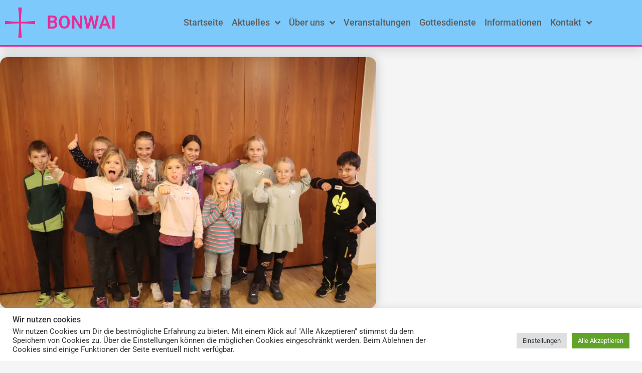

--- FILE ---
content_type: text/html; charset=UTF-8
request_url: https://bonwai.de/2022/11/03/erstes-treffen-der-kirchenkids/
body_size: 23759
content:
<!doctype html>
<html lang="de">
<head>
	<meta charset="UTF-8">
		<meta name="viewport" content="width=device-width, initial-scale=1">
	<link rel="profile" href="https://gmpg.org/xfn/11">
	<title>Erstes Treffen der Kirchenkids &#8211; BONWAI</title>
<meta name='robots' content='max-image-preview:large' />
<link rel='dns-prefetch' href='//stats.wp.com' />
<link rel='preconnect' href='//i0.wp.com' />
<link rel='preconnect' href='//c0.wp.com' />
<link rel="alternate" type="application/rss+xml" title="BONWAI &raquo; Feed" href="https://bonwai.de/feed/" />
<link rel="alternate" type="application/rss+xml" title="BONWAI &raquo; Kommentar-Feed" href="https://bonwai.de/comments/feed/" />
<link rel="alternate" type="application/rss+xml" title="BONWAI &raquo; Erstes Treffen der Kirchenkids-Kommentar-Feed" href="https://bonwai.de/2022/11/03/erstes-treffen-der-kirchenkids/feed/" />
<link rel="alternate" title="oEmbed (JSON)" type="application/json+oembed" href="https://bonwai.de/wp-json/oembed/1.0/embed?url=https%3A%2F%2Fbonwai.de%2F2022%2F11%2F03%2Ferstes-treffen-der-kirchenkids%2F" />
<link rel="alternate" title="oEmbed (XML)" type="text/xml+oembed" href="https://bonwai.de/wp-json/oembed/1.0/embed?url=https%3A%2F%2Fbonwai.de%2F2022%2F11%2F03%2Ferstes-treffen-der-kirchenkids%2F&#038;format=xml" />
<style id='wp-img-auto-sizes-contain-inline-css'>
img:is([sizes=auto i],[sizes^="auto," i]){contain-intrinsic-size:3000px 1500px}
/*# sourceURL=wp-img-auto-sizes-contain-inline-css */
</style>
<style id='wp-emoji-styles-inline-css'>

	img.wp-smiley, img.emoji {
		display: inline !important;
		border: none !important;
		box-shadow: none !important;
		height: 1em !important;
		width: 1em !important;
		margin: 0 0.07em !important;
		vertical-align: -0.1em !important;
		background: none !important;
		padding: 0 !important;
	}
/*# sourceURL=wp-emoji-styles-inline-css */
</style>
<link rel='stylesheet' id='wp-block-library-css' href='https://c0.wp.com/c/6.9/wp-includes/css/dist/block-library/style.min.css' media='all' />
<style id='classic-theme-styles-inline-css'>
/*! This file is auto-generated */
.wp-block-button__link{color:#fff;background-color:#32373c;border-radius:9999px;box-shadow:none;text-decoration:none;padding:calc(.667em + 2px) calc(1.333em + 2px);font-size:1.125em}.wp-block-file__button{background:#32373c;color:#fff;text-decoration:none}
/*# sourceURL=/wp-includes/css/classic-themes.min.css */
</style>
<link rel='stylesheet' id='mediaelement-css' href='https://c0.wp.com/c/6.9/wp-includes/js/mediaelement/mediaelementplayer-legacy.min.css' media='all' />
<link rel='stylesheet' id='wp-mediaelement-css' href='https://c0.wp.com/c/6.9/wp-includes/js/mediaelement/wp-mediaelement.min.css' media='all' />
<style id='jetpack-sharing-buttons-style-inline-css'>
.jetpack-sharing-buttons__services-list{display:flex;flex-direction:row;flex-wrap:wrap;gap:0;list-style-type:none;margin:5px;padding:0}.jetpack-sharing-buttons__services-list.has-small-icon-size{font-size:12px}.jetpack-sharing-buttons__services-list.has-normal-icon-size{font-size:16px}.jetpack-sharing-buttons__services-list.has-large-icon-size{font-size:24px}.jetpack-sharing-buttons__services-list.has-huge-icon-size{font-size:36px}@media print{.jetpack-sharing-buttons__services-list{display:none!important}}.editor-styles-wrapper .wp-block-jetpack-sharing-buttons{gap:0;padding-inline-start:0}ul.jetpack-sharing-buttons__services-list.has-background{padding:1.25em 2.375em}
/*# sourceURL=https://bonwai.de/wp-content/plugins/jetpack/_inc/blocks/sharing-buttons/view.css */
</style>
<style id='global-styles-inline-css'>
:root{--wp--preset--aspect-ratio--square: 1;--wp--preset--aspect-ratio--4-3: 4/3;--wp--preset--aspect-ratio--3-4: 3/4;--wp--preset--aspect-ratio--3-2: 3/2;--wp--preset--aspect-ratio--2-3: 2/3;--wp--preset--aspect-ratio--16-9: 16/9;--wp--preset--aspect-ratio--9-16: 9/16;--wp--preset--color--black: #000000;--wp--preset--color--cyan-bluish-gray: #abb8c3;--wp--preset--color--white: #ffffff;--wp--preset--color--pale-pink: #f78da7;--wp--preset--color--vivid-red: #cf2e2e;--wp--preset--color--luminous-vivid-orange: #ff6900;--wp--preset--color--luminous-vivid-amber: #fcb900;--wp--preset--color--light-green-cyan: #7bdcb5;--wp--preset--color--vivid-green-cyan: #00d084;--wp--preset--color--pale-cyan-blue: #8ed1fc;--wp--preset--color--vivid-cyan-blue: #0693e3;--wp--preset--color--vivid-purple: #9b51e0;--wp--preset--gradient--vivid-cyan-blue-to-vivid-purple: linear-gradient(135deg,rgb(6,147,227) 0%,rgb(155,81,224) 100%);--wp--preset--gradient--light-green-cyan-to-vivid-green-cyan: linear-gradient(135deg,rgb(122,220,180) 0%,rgb(0,208,130) 100%);--wp--preset--gradient--luminous-vivid-amber-to-luminous-vivid-orange: linear-gradient(135deg,rgb(252,185,0) 0%,rgb(255,105,0) 100%);--wp--preset--gradient--luminous-vivid-orange-to-vivid-red: linear-gradient(135deg,rgb(255,105,0) 0%,rgb(207,46,46) 100%);--wp--preset--gradient--very-light-gray-to-cyan-bluish-gray: linear-gradient(135deg,rgb(238,238,238) 0%,rgb(169,184,195) 100%);--wp--preset--gradient--cool-to-warm-spectrum: linear-gradient(135deg,rgb(74,234,220) 0%,rgb(151,120,209) 20%,rgb(207,42,186) 40%,rgb(238,44,130) 60%,rgb(251,105,98) 80%,rgb(254,248,76) 100%);--wp--preset--gradient--blush-light-purple: linear-gradient(135deg,rgb(255,206,236) 0%,rgb(152,150,240) 100%);--wp--preset--gradient--blush-bordeaux: linear-gradient(135deg,rgb(254,205,165) 0%,rgb(254,45,45) 50%,rgb(107,0,62) 100%);--wp--preset--gradient--luminous-dusk: linear-gradient(135deg,rgb(255,203,112) 0%,rgb(199,81,192) 50%,rgb(65,88,208) 100%);--wp--preset--gradient--pale-ocean: linear-gradient(135deg,rgb(255,245,203) 0%,rgb(182,227,212) 50%,rgb(51,167,181) 100%);--wp--preset--gradient--electric-grass: linear-gradient(135deg,rgb(202,248,128) 0%,rgb(113,206,126) 100%);--wp--preset--gradient--midnight: linear-gradient(135deg,rgb(2,3,129) 0%,rgb(40,116,252) 100%);--wp--preset--font-size--small: 13px;--wp--preset--font-size--medium: 20px;--wp--preset--font-size--large: 36px;--wp--preset--font-size--x-large: 42px;--wp--preset--spacing--20: 0.44rem;--wp--preset--spacing--30: 0.67rem;--wp--preset--spacing--40: 1rem;--wp--preset--spacing--50: 1.5rem;--wp--preset--spacing--60: 2.25rem;--wp--preset--spacing--70: 3.38rem;--wp--preset--spacing--80: 5.06rem;--wp--preset--shadow--natural: 6px 6px 9px rgba(0, 0, 0, 0.2);--wp--preset--shadow--deep: 12px 12px 50px rgba(0, 0, 0, 0.4);--wp--preset--shadow--sharp: 6px 6px 0px rgba(0, 0, 0, 0.2);--wp--preset--shadow--outlined: 6px 6px 0px -3px rgb(255, 255, 255), 6px 6px rgb(0, 0, 0);--wp--preset--shadow--crisp: 6px 6px 0px rgb(0, 0, 0);}:where(.is-layout-flex){gap: 0.5em;}:where(.is-layout-grid){gap: 0.5em;}body .is-layout-flex{display: flex;}.is-layout-flex{flex-wrap: wrap;align-items: center;}.is-layout-flex > :is(*, div){margin: 0;}body .is-layout-grid{display: grid;}.is-layout-grid > :is(*, div){margin: 0;}:where(.wp-block-columns.is-layout-flex){gap: 2em;}:where(.wp-block-columns.is-layout-grid){gap: 2em;}:where(.wp-block-post-template.is-layout-flex){gap: 1.25em;}:where(.wp-block-post-template.is-layout-grid){gap: 1.25em;}.has-black-color{color: var(--wp--preset--color--black) !important;}.has-cyan-bluish-gray-color{color: var(--wp--preset--color--cyan-bluish-gray) !important;}.has-white-color{color: var(--wp--preset--color--white) !important;}.has-pale-pink-color{color: var(--wp--preset--color--pale-pink) !important;}.has-vivid-red-color{color: var(--wp--preset--color--vivid-red) !important;}.has-luminous-vivid-orange-color{color: var(--wp--preset--color--luminous-vivid-orange) !important;}.has-luminous-vivid-amber-color{color: var(--wp--preset--color--luminous-vivid-amber) !important;}.has-light-green-cyan-color{color: var(--wp--preset--color--light-green-cyan) !important;}.has-vivid-green-cyan-color{color: var(--wp--preset--color--vivid-green-cyan) !important;}.has-pale-cyan-blue-color{color: var(--wp--preset--color--pale-cyan-blue) !important;}.has-vivid-cyan-blue-color{color: var(--wp--preset--color--vivid-cyan-blue) !important;}.has-vivid-purple-color{color: var(--wp--preset--color--vivid-purple) !important;}.has-black-background-color{background-color: var(--wp--preset--color--black) !important;}.has-cyan-bluish-gray-background-color{background-color: var(--wp--preset--color--cyan-bluish-gray) !important;}.has-white-background-color{background-color: var(--wp--preset--color--white) !important;}.has-pale-pink-background-color{background-color: var(--wp--preset--color--pale-pink) !important;}.has-vivid-red-background-color{background-color: var(--wp--preset--color--vivid-red) !important;}.has-luminous-vivid-orange-background-color{background-color: var(--wp--preset--color--luminous-vivid-orange) !important;}.has-luminous-vivid-amber-background-color{background-color: var(--wp--preset--color--luminous-vivid-amber) !important;}.has-light-green-cyan-background-color{background-color: var(--wp--preset--color--light-green-cyan) !important;}.has-vivid-green-cyan-background-color{background-color: var(--wp--preset--color--vivid-green-cyan) !important;}.has-pale-cyan-blue-background-color{background-color: var(--wp--preset--color--pale-cyan-blue) !important;}.has-vivid-cyan-blue-background-color{background-color: var(--wp--preset--color--vivid-cyan-blue) !important;}.has-vivid-purple-background-color{background-color: var(--wp--preset--color--vivid-purple) !important;}.has-black-border-color{border-color: var(--wp--preset--color--black) !important;}.has-cyan-bluish-gray-border-color{border-color: var(--wp--preset--color--cyan-bluish-gray) !important;}.has-white-border-color{border-color: var(--wp--preset--color--white) !important;}.has-pale-pink-border-color{border-color: var(--wp--preset--color--pale-pink) !important;}.has-vivid-red-border-color{border-color: var(--wp--preset--color--vivid-red) !important;}.has-luminous-vivid-orange-border-color{border-color: var(--wp--preset--color--luminous-vivid-orange) !important;}.has-luminous-vivid-amber-border-color{border-color: var(--wp--preset--color--luminous-vivid-amber) !important;}.has-light-green-cyan-border-color{border-color: var(--wp--preset--color--light-green-cyan) !important;}.has-vivid-green-cyan-border-color{border-color: var(--wp--preset--color--vivid-green-cyan) !important;}.has-pale-cyan-blue-border-color{border-color: var(--wp--preset--color--pale-cyan-blue) !important;}.has-vivid-cyan-blue-border-color{border-color: var(--wp--preset--color--vivid-cyan-blue) !important;}.has-vivid-purple-border-color{border-color: var(--wp--preset--color--vivid-purple) !important;}.has-vivid-cyan-blue-to-vivid-purple-gradient-background{background: var(--wp--preset--gradient--vivid-cyan-blue-to-vivid-purple) !important;}.has-light-green-cyan-to-vivid-green-cyan-gradient-background{background: var(--wp--preset--gradient--light-green-cyan-to-vivid-green-cyan) !important;}.has-luminous-vivid-amber-to-luminous-vivid-orange-gradient-background{background: var(--wp--preset--gradient--luminous-vivid-amber-to-luminous-vivid-orange) !important;}.has-luminous-vivid-orange-to-vivid-red-gradient-background{background: var(--wp--preset--gradient--luminous-vivid-orange-to-vivid-red) !important;}.has-very-light-gray-to-cyan-bluish-gray-gradient-background{background: var(--wp--preset--gradient--very-light-gray-to-cyan-bluish-gray) !important;}.has-cool-to-warm-spectrum-gradient-background{background: var(--wp--preset--gradient--cool-to-warm-spectrum) !important;}.has-blush-light-purple-gradient-background{background: var(--wp--preset--gradient--blush-light-purple) !important;}.has-blush-bordeaux-gradient-background{background: var(--wp--preset--gradient--blush-bordeaux) !important;}.has-luminous-dusk-gradient-background{background: var(--wp--preset--gradient--luminous-dusk) !important;}.has-pale-ocean-gradient-background{background: var(--wp--preset--gradient--pale-ocean) !important;}.has-electric-grass-gradient-background{background: var(--wp--preset--gradient--electric-grass) !important;}.has-midnight-gradient-background{background: var(--wp--preset--gradient--midnight) !important;}.has-small-font-size{font-size: var(--wp--preset--font-size--small) !important;}.has-medium-font-size{font-size: var(--wp--preset--font-size--medium) !important;}.has-large-font-size{font-size: var(--wp--preset--font-size--large) !important;}.has-x-large-font-size{font-size: var(--wp--preset--font-size--x-large) !important;}
:where(.wp-block-post-template.is-layout-flex){gap: 1.25em;}:where(.wp-block-post-template.is-layout-grid){gap: 1.25em;}
:where(.wp-block-term-template.is-layout-flex){gap: 1.25em;}:where(.wp-block-term-template.is-layout-grid){gap: 1.25em;}
:where(.wp-block-columns.is-layout-flex){gap: 2em;}:where(.wp-block-columns.is-layout-grid){gap: 2em;}
:root :where(.wp-block-pullquote){font-size: 1.5em;line-height: 1.6;}
/*# sourceURL=global-styles-inline-css */
</style>
<link rel='stylesheet' id='cookie-law-info-css' href='https://bonwai.de/wp-content/plugins/cookie-law-info/legacy/public/css/cookie-law-info-public.css?ver=3.3.9.1' media='all' />
<link rel='stylesheet' id='cookie-law-info-gdpr-css' href='https://bonwai.de/wp-content/plugins/cookie-law-info/legacy/public/css/cookie-law-info-gdpr.css?ver=3.3.9.1' media='all' />
<link rel='stylesheet' id='hello-elementor-css' href='https://bonwai.de/wp-content/themes/hello-elementor/style.min.css?ver=2.6.1' media='all' />
<link rel='stylesheet' id='hello-elementor-theme-style-css' href='https://bonwai.de/wp-content/themes/hello-elementor/theme.min.css?ver=2.6.1' media='all' />
<link rel='stylesheet' id='elementor-frontend-css' href='https://bonwai.de/wp-content/plugins/elementor/assets/css/frontend.min.css?ver=3.34.2' media='all' />
<style id='elementor-frontend-inline-css'>
.elementor-kit-5{--e-global-color-primary:#E82C95;--e-global-color-secondary:#7DC9FB;--e-global-color-text:#5C5C5C;--e-global-color-accent:#009BFF;--e-global-color-2e043fc:#E82C95;--e-global-color-6a5dd37:#F5F5F5;--e-global-color-262ec74:#E0E0E0;--e-global-color-77ad0d4:#5C5C5C;--e-global-color-ae9e168:#FFFFFF;--e-global-typography-primary-font-family:"Roboto";--e-global-typography-primary-font-size:36px;--e-global-typography-primary-font-weight:600;--e-global-typography-secondary-font-family:"Roboto";--e-global-typography-secondary-font-size:26px;--e-global-typography-secondary-font-weight:400;--e-global-typography-text-font-family:"Roboto";--e-global-typography-text-font-size:18px;--e-global-typography-text-font-weight:400;--e-global-typography-accent-font-family:"Roboto";--e-global-typography-accent-font-size:18px;--e-global-typography-accent-font-weight:500;--e-global-typography-8436188-font-family:"Roboto";--e-global-typography-8436188-font-size:30px;--e-global-typography-5b0b90a-font-family:"Roboto";--e-global-typography-5b0b90a-font-size:18px;--e-global-typography-5b0b90a-line-height:1.5em;--e-global-typography-8a2304e-font-family:"Roboto";--e-global-typography-8a2304e-font-size:15px;--e-global-typography-8a2304e-line-height:1.5em;background-color:var( --e-global-color-6a5dd37 );font-family:var( --e-global-typography-text-font-family ), Sans-serif;font-size:var( --e-global-typography-text-font-size );font-weight:var( --e-global-typography-text-font-weight );}.elementor-kit-5 e-page-transition{background-color:#FFBC7D;}.elementor-kit-5 a{color:var( --e-global-color-secondary );}.elementor-kit-5 h1{color:var( --e-global-color-primary );}.elementor-kit-5 h2{color:var( --e-global-color-primary );}.elementor-kit-5 h3{color:var( --e-global-color-primary );}.elementor-section.elementor-section-boxed > .elementor-container{max-width:1140px;}.e-con{--container-max-width:1140px;}.elementor-widget:not(:last-child){margin-block-end:20px;}.elementor-element{--widgets-spacing:20px 20px;--widgets-spacing-row:20px;--widgets-spacing-column:20px;}{}h1.entry-title{display:var(--page-title-display);}.site-header{padding-right:0px;padding-left:0px;}@media(max-width:1024px){.elementor-kit-5{font-size:var( --e-global-typography-text-font-size );}.elementor-section.elementor-section-boxed > .elementor-container{max-width:1024px;}.e-con{--container-max-width:1024px;}}@media(max-width:767px){.elementor-kit-5{font-size:var( --e-global-typography-text-font-size );}.elementor-section.elementor-section-boxed > .elementor-container{max-width:767px;}.e-con{--container-max-width:767px;}}
.elementor-65 .elementor-element.elementor-element-4b08198d > .elementor-container > .elementor-column > .elementor-widget-wrap{align-content:flex-start;align-items:flex-start;}.elementor-65 .elementor-element.elementor-element-4b08198d:not(.elementor-motion-effects-element-type-background), .elementor-65 .elementor-element.elementor-element-4b08198d > .elementor-motion-effects-container > .elementor-motion-effects-layer{background-color:var( --e-global-color-secondary );}.elementor-65 .elementor-element.elementor-element-4b08198d > .elementor-container{max-width:1200px;min-height:90px;}.elementor-65 .elementor-element.elementor-element-4b08198d{border-style:solid;border-width:0px 0px 3px 0px;border-color:var( --e-global-color-primary );box-shadow:0px 10px 20px 0px rgba(0,0,0,0.1);transition:background 0.3s, border 0.3s, border-radius 0.3s, box-shadow 0.3s;margin-top:0px;margin-bottom:-90px;z-index:10;}.elementor-65 .elementor-element.elementor-element-4b08198d > .elementor-background-overlay{transition:background 0.3s, border-radius 0.3s, opacity 0.3s;}.elementor-bc-flex-widget .elementor-65 .elementor-element.elementor-element-60c2f791.elementor-column .elementor-widget-wrap{align-items:center;}.elementor-65 .elementor-element.elementor-element-60c2f791.elementor-column.elementor-element[data-element_type="column"] > .elementor-widget-wrap.elementor-element-populated{align-content:center;align-items:center;}.elementor-65 .elementor-element.elementor-element-60c2f791.elementor-column > .elementor-widget-wrap{justify-content:flex-start;}.elementor-65 .elementor-element.elementor-element-166eb29{text-align:start;}.elementor-bc-flex-widget .elementor-65 .elementor-element.elementor-element-0176835.elementor-column .elementor-widget-wrap{align-items:center;}.elementor-65 .elementor-element.elementor-element-0176835.elementor-column.elementor-element[data-element_type="column"] > .elementor-widget-wrap.elementor-element-populated{align-content:center;align-items:center;}.elementor-65 .elementor-element.elementor-element-0176835.elementor-column > .elementor-widget-wrap{justify-content:flex-start;}.elementor-65 .elementor-element.elementor-element-0176835 .elementor-element-populated .elementor-heading-title{color:var( --e-global-color-primary );}.elementor-65 .elementor-element.elementor-element-0176835 > .elementor-element-populated{color:var( --e-global-color-primary );}.elementor-65 .elementor-element.elementor-element-7c7b0ff{text-align:start;}.elementor-65 .elementor-element.elementor-element-7c7b0ff .elementor-heading-title{font-family:var( --e-global-typography-primary-font-family ), Sans-serif;font-size:var( --e-global-typography-primary-font-size );font-weight:var( --e-global-typography-primary-font-weight );}.elementor-bc-flex-widget .elementor-65 .elementor-element.elementor-element-20f9c48a.elementor-column .elementor-widget-wrap{align-items:center;}.elementor-65 .elementor-element.elementor-element-20f9c48a.elementor-column.elementor-element[data-element_type="column"] > .elementor-widget-wrap.elementor-element-populated{align-content:center;align-items:center;}.elementor-65 .elementor-element.elementor-element-20f9c48a > .elementor-element-populated{padding:0px 20px 0px 0px;}.elementor-65 .elementor-element.elementor-element-4fe27028 .elementor-menu-toggle{margin:0 auto;background-color:rgba(255,255,255,0);border-width:0px;border-radius:0px;}.elementor-65 .elementor-element.elementor-element-4fe27028 .elementor-nav-menu .elementor-item{font-family:var( --e-global-typography-accent-font-family ), Sans-serif;font-size:var( --e-global-typography-accent-font-size );font-weight:var( --e-global-typography-accent-font-weight );}.elementor-65 .elementor-element.elementor-element-4fe27028 .elementor-nav-menu--main .elementor-item{color:var( --e-global-color-text );fill:var( --e-global-color-text );padding-left:0px;padding-right:0px;padding-top:11px;padding-bottom:11px;}.elementor-65 .elementor-element.elementor-element-4fe27028 .elementor-nav-menu--main .elementor-item:hover,
					.elementor-65 .elementor-element.elementor-element-4fe27028 .elementor-nav-menu--main .elementor-item.elementor-item-active,
					.elementor-65 .elementor-element.elementor-element-4fe27028 .elementor-nav-menu--main .elementor-item.highlighted,
					.elementor-65 .elementor-element.elementor-element-4fe27028 .elementor-nav-menu--main .elementor-item:focus{color:var( --e-global-color-primary );fill:var( --e-global-color-primary );}.elementor-65 .elementor-element.elementor-element-4fe27028 .elementor-nav-menu--main:not(.e--pointer-framed) .elementor-item:before,
					.elementor-65 .elementor-element.elementor-element-4fe27028 .elementor-nav-menu--main:not(.e--pointer-framed) .elementor-item:after{background-color:var( --e-global-color-primary );}.elementor-65 .elementor-element.elementor-element-4fe27028 .e--pointer-framed .elementor-item:before,
					.elementor-65 .elementor-element.elementor-element-4fe27028 .e--pointer-framed .elementor-item:after{border-color:var( --e-global-color-primary );}.elementor-65 .elementor-element.elementor-element-4fe27028 .elementor-nav-menu--main .elementor-item.elementor-item-active{color:var( --e-global-color-primary );}.elementor-65 .elementor-element.elementor-element-4fe27028 .elementor-nav-menu--main:not(.e--pointer-framed) .elementor-item.elementor-item-active:before,
					.elementor-65 .elementor-element.elementor-element-4fe27028 .elementor-nav-menu--main:not(.e--pointer-framed) .elementor-item.elementor-item-active:after{background-color:var( --e-global-color-primary );}.elementor-65 .elementor-element.elementor-element-4fe27028 .e--pointer-framed .elementor-item.elementor-item-active:before,
					.elementor-65 .elementor-element.elementor-element-4fe27028 .e--pointer-framed .elementor-item.elementor-item-active:after{border-color:var( --e-global-color-primary );}.elementor-65 .elementor-element.elementor-element-4fe27028 .e--pointer-framed .elementor-item:before{border-width:7px;}.elementor-65 .elementor-element.elementor-element-4fe27028 .e--pointer-framed.e--animation-draw .elementor-item:before{border-width:0 0 7px 7px;}.elementor-65 .elementor-element.elementor-element-4fe27028 .e--pointer-framed.e--animation-draw .elementor-item:after{border-width:7px 7px 0 0;}.elementor-65 .elementor-element.elementor-element-4fe27028 .e--pointer-framed.e--animation-corners .elementor-item:before{border-width:7px 0 0 7px;}.elementor-65 .elementor-element.elementor-element-4fe27028 .e--pointer-framed.e--animation-corners .elementor-item:after{border-width:0 7px 7px 0;}.elementor-65 .elementor-element.elementor-element-4fe27028 .e--pointer-underline .elementor-item:after,
					 .elementor-65 .elementor-element.elementor-element-4fe27028 .e--pointer-overline .elementor-item:before,
					 .elementor-65 .elementor-element.elementor-element-4fe27028 .e--pointer-double-line .elementor-item:before,
					 .elementor-65 .elementor-element.elementor-element-4fe27028 .e--pointer-double-line .elementor-item:after{height:7px;}.elementor-65 .elementor-element.elementor-element-4fe27028{--e-nav-menu-horizontal-menu-item-margin:calc( 17px / 2 );--nav-menu-icon-size:25px;}.elementor-65 .elementor-element.elementor-element-4fe27028 .elementor-nav-menu--main:not(.elementor-nav-menu--layout-horizontal) .elementor-nav-menu > li:not(:last-child){margin-bottom:17px;}.elementor-65 .elementor-element.elementor-element-4fe27028 .elementor-nav-menu--dropdown a, .elementor-65 .elementor-element.elementor-element-4fe27028 .elementor-menu-toggle{color:var( --e-global-color-text );fill:var( --e-global-color-text );}.elementor-65 .elementor-element.elementor-element-4fe27028 .elementor-nav-menu--dropdown{background-color:var( --e-global-color-secondary );}.elementor-65 .elementor-element.elementor-element-4fe27028 .elementor-nav-menu--dropdown a:hover,
					.elementor-65 .elementor-element.elementor-element-4fe27028 .elementor-nav-menu--dropdown a:focus,
					.elementor-65 .elementor-element.elementor-element-4fe27028 .elementor-nav-menu--dropdown a.elementor-item-active,
					.elementor-65 .elementor-element.elementor-element-4fe27028 .elementor-nav-menu--dropdown a.highlighted,
					.elementor-65 .elementor-element.elementor-element-4fe27028 .elementor-menu-toggle:hover,
					.elementor-65 .elementor-element.elementor-element-4fe27028 .elementor-menu-toggle:focus{color:var( --e-global-color-primary );}.elementor-65 .elementor-element.elementor-element-4fe27028 .elementor-nav-menu--dropdown a:hover,
					.elementor-65 .elementor-element.elementor-element-4fe27028 .elementor-nav-menu--dropdown a:focus,
					.elementor-65 .elementor-element.elementor-element-4fe27028 .elementor-nav-menu--dropdown a.elementor-item-active,
					.elementor-65 .elementor-element.elementor-element-4fe27028 .elementor-nav-menu--dropdown a.highlighted{background-color:var( --e-global-color-secondary );}.elementor-65 .elementor-element.elementor-element-4fe27028 .elementor-nav-menu--dropdown a.elementor-item-active{background-color:var( --e-global-color-secondary );}.elementor-65 .elementor-element.elementor-element-4fe27028 .elementor-nav-menu--dropdown .elementor-item, .elementor-65 .elementor-element.elementor-element-4fe27028 .elementor-nav-menu--dropdown  .elementor-sub-item{font-family:var( --e-global-typography-accent-font-family ), Sans-serif;font-size:var( --e-global-typography-accent-font-size );font-weight:var( --e-global-typography-accent-font-weight );}.elementor-65 .elementor-element.elementor-element-4fe27028 .elementor-nav-menu--main .elementor-nav-menu--dropdown, .elementor-65 .elementor-element.elementor-element-4fe27028 .elementor-nav-menu__container.elementor-nav-menu--dropdown{box-shadow:0px 2px 15px 0px rgba(0,0,0,0.1);}.elementor-65 .elementor-element.elementor-element-4fe27028 .elementor-nav-menu--dropdown a{padding-left:16px;padding-right:16px;padding-top:15px;padding-bottom:15px;}.elementor-65 .elementor-element.elementor-element-4fe27028 .elementor-nav-menu--dropdown li:not(:last-child){border-style:solid;border-color:#efefef;border-bottom-width:0px;}.elementor-65 .elementor-element.elementor-element-4fe27028 .elementor-nav-menu--main > .elementor-nav-menu > li > .elementor-nav-menu--dropdown, .elementor-65 .elementor-element.elementor-element-4fe27028 .elementor-nav-menu__container.elementor-nav-menu--dropdown{margin-top:0px !important;}.elementor-65 .elementor-element.elementor-element-4fe27028 div.elementor-menu-toggle{color:var( --e-global-color-primary );}.elementor-65 .elementor-element.elementor-element-4fe27028 div.elementor-menu-toggle svg{fill:var( --e-global-color-primary );}.elementor-65 .elementor-element.elementor-element-4fe27028 div.elementor-menu-toggle:hover, .elementor-65 .elementor-element.elementor-element-4fe27028 div.elementor-menu-toggle:focus{color:#ffffff;}.elementor-65 .elementor-element.elementor-element-4fe27028 div.elementor-menu-toggle:hover svg, .elementor-65 .elementor-element.elementor-element-4fe27028 div.elementor-menu-toggle:focus svg{fill:#ffffff;}.elementor-65 .elementor-element.elementor-element-fdebeb9{--spacer-size:96px;}.elementor-theme-builder-content-area{height:400px;}.elementor-location-header:before, .elementor-location-footer:before{content:"";display:table;clear:both;}@media(max-width:1024px){.elementor-65 .elementor-element.elementor-element-60c2f791 > .elementor-element-populated{padding:0% 0% 0% 5%;}.elementor-65 .elementor-element.elementor-element-7c7b0ff .elementor-heading-title{font-size:var( --e-global-typography-primary-font-size );}.elementor-65 .elementor-element.elementor-element-20f9c48a > .elementor-element-populated{padding:0% 0% 0% 5%;}.elementor-65 .elementor-element.elementor-element-4fe27028 > .elementor-widget-container{padding:0px 10px 0px 0px;}.elementor-65 .elementor-element.elementor-element-4fe27028 .elementor-nav-menu .elementor-item{font-size:var( --e-global-typography-accent-font-size );}.elementor-65 .elementor-element.elementor-element-4fe27028 .elementor-nav-menu--dropdown .elementor-item, .elementor-65 .elementor-element.elementor-element-4fe27028 .elementor-nav-menu--dropdown  .elementor-sub-item{font-size:var( --e-global-typography-accent-font-size );}.elementor-65 .elementor-element.elementor-element-4fe27028 .elementor-nav-menu--dropdown a{padding-top:25px;padding-bottom:25px;}.elementor-65 .elementor-element.elementor-element-4fe27028 .elementor-nav-menu--main > .elementor-nav-menu > li > .elementor-nav-menu--dropdown, .elementor-65 .elementor-element.elementor-element-4fe27028 .elementor-nav-menu__container.elementor-nav-menu--dropdown{margin-top:25px !important;}}@media(min-width:768px){.elementor-65 .elementor-element.elementor-element-60c2f791{width:8%;}.elementor-65 .elementor-element.elementor-element-0176835{width:20%;}.elementor-65 .elementor-element.elementor-element-20f9c48a{width:88%;}}@media(max-width:1024px) and (min-width:768px){.elementor-65 .elementor-element.elementor-element-60c2f791{width:50%;}.elementor-65 .elementor-element.elementor-element-20f9c48a{width:25%;}}@media(max-width:767px){.elementor-65 .elementor-element.elementor-element-4b08198d{padding:0px 0px 0px 0px;}.elementor-65 .elementor-element.elementor-element-60c2f791{width:20%;}.elementor-65 .elementor-element.elementor-element-60c2f791 > .elementor-element-populated{padding:0px 0px 0px 20px;}.elementor-65 .elementor-element.elementor-element-166eb29{text-align:center;}.elementor-65 .elementor-element.elementor-element-0176835{width:60%;}.elementor-bc-flex-widget .elementor-65 .elementor-element.elementor-element-0176835.elementor-column .elementor-widget-wrap{align-items:center;}.elementor-65 .elementor-element.elementor-element-0176835.elementor-column.elementor-element[data-element_type="column"] > .elementor-widget-wrap.elementor-element-populated{align-content:center;align-items:center;}.elementor-65 .elementor-element.elementor-element-0176835.elementor-column > .elementor-widget-wrap{justify-content:space-between;}.elementor-65 .elementor-element.elementor-element-7c7b0ff{text-align:center;}.elementor-65 .elementor-element.elementor-element-7c7b0ff .elementor-heading-title{font-size:var( --e-global-typography-primary-font-size );}.elementor-65 .elementor-element.elementor-element-20f9c48a{width:20%;}.elementor-65 .elementor-element.elementor-element-20f9c48a > .elementor-element-populated{padding:0px 0px 0px 0px;}.elementor-65 .elementor-element.elementor-element-4fe27028 > .elementor-widget-container{padding:0px 20px 0px 0px;}.elementor-65 .elementor-element.elementor-element-4fe27028{z-index:44;}.elementor-65 .elementor-element.elementor-element-4fe27028 .elementor-nav-menu .elementor-item{font-size:var( --e-global-typography-accent-font-size );}.elementor-65 .elementor-element.elementor-element-4fe27028 .elementor-nav-menu--dropdown .elementor-item, .elementor-65 .elementor-element.elementor-element-4fe27028 .elementor-nav-menu--dropdown  .elementor-sub-item{font-size:var( --e-global-typography-accent-font-size );}.elementor-65 .elementor-element.elementor-element-4fe27028 .elementor-nav-menu--dropdown a{padding-left:9px;padding-right:9px;padding-top:13px;padding-bottom:13px;}.elementor-65 .elementor-element.elementor-element-4fe27028 .elementor-nav-menu--main > .elementor-nav-menu > li > .elementor-nav-menu--dropdown, .elementor-65 .elementor-element.elementor-element-4fe27028 .elementor-nav-menu__container.elementor-nav-menu--dropdown{margin-top:2px !important;}}
.elementor-71 .elementor-element.elementor-element-4e87b9f9 > .elementor-container{max-width:1200px;}.elementor-71 .elementor-element.elementor-element-4e87b9f9{margin-top:5%;margin-bottom:2%;}.elementor-71 .elementor-element.elementor-element-5b523706 > .elementor-element-populated{padding:0px 0px 0px 0px;}.elementor-71 .elementor-element.elementor-element-413e385a{--divider-border-style:solid;--divider-color:#d8d8d8;--divider-border-width:1px;}.elementor-71 .elementor-element.elementor-element-413e385a .elementor-divider-separator{width:100%;}.elementor-71 .elementor-element.elementor-element-413e385a .elementor-divider{padding-block-start:30px;padding-block-end:30px;}.elementor-71 .elementor-element.elementor-element-6e8579d9 > .elementor-container{max-width:1200px;}.elementor-71 .elementor-element.elementor-element-6e8579d9{margin-top:0px;margin-bottom:0px;}.elementor-bc-flex-widget .elementor-71 .elementor-element.elementor-element-84adaeb.elementor-column .elementor-widget-wrap{align-items:center;}.elementor-71 .elementor-element.elementor-element-84adaeb.elementor-column.elementor-element[data-element_type="column"] > .elementor-widget-wrap.elementor-element-populated{align-content:center;align-items:center;}.elementor-71 .elementor-element.elementor-element-446e272e > .elementor-widget-container{margin:16px 0px 0px 0px;}.elementor-71 .elementor-element.elementor-element-345daf2 .elementor-repeater-item-1b96d31.elementor-social-icon{background-color:var( --e-global-color-secondary );}.elementor-71 .elementor-element.elementor-element-345daf2 .elementor-repeater-item-1b96d31.elementor-social-icon i{color:var( --e-global-color-primary );}.elementor-71 .elementor-element.elementor-element-345daf2 .elementor-repeater-item-1b96d31.elementor-social-icon svg{fill:var( --e-global-color-primary );}.elementor-71 .elementor-element.elementor-element-345daf2 .elementor-repeater-item-59277d7.elementor-social-icon{background-color:var( --e-global-color-secondary );}.elementor-71 .elementor-element.elementor-element-345daf2 .elementor-repeater-item-59277d7.elementor-social-icon i{color:var( --e-global-color-primary );}.elementor-71 .elementor-element.elementor-element-345daf2 .elementor-repeater-item-59277d7.elementor-social-icon svg{fill:var( --e-global-color-primary );}.elementor-71 .elementor-element.elementor-element-345daf2 .elementor-repeater-item-2a15481.elementor-social-icon{background-color:var( --e-global-color-secondary );}.elementor-71 .elementor-element.elementor-element-345daf2 .elementor-repeater-item-2a15481.elementor-social-icon i{color:var( --e-global-color-primary );}.elementor-71 .elementor-element.elementor-element-345daf2 .elementor-repeater-item-2a15481.elementor-social-icon svg{fill:var( --e-global-color-primary );}.elementor-71 .elementor-element.elementor-element-345daf2 .elementor-repeater-item-1d3fd6e.elementor-social-icon{background-color:var( --e-global-color-secondary );}.elementor-71 .elementor-element.elementor-element-345daf2 .elementor-repeater-item-1d3fd6e.elementor-social-icon i{color:var( --e-global-color-primary );}.elementor-71 .elementor-element.elementor-element-345daf2 .elementor-repeater-item-1d3fd6e.elementor-social-icon svg{fill:var( --e-global-color-primary );}.elementor-71 .elementor-element.elementor-element-345daf2{--grid-template-columns:repeat(0, auto);--grid-column-gap:5px;--grid-row-gap:0px;}.elementor-71 .elementor-element.elementor-element-345daf2 .elementor-widget-container{text-align:left;}.elementor-bc-flex-widget .elementor-71 .elementor-element.elementor-element-33e7a30c.elementor-column .elementor-widget-wrap{align-items:center;}.elementor-71 .elementor-element.elementor-element-33e7a30c.elementor-column.elementor-element[data-element_type="column"] > .elementor-widget-wrap.elementor-element-populated{align-content:center;align-items:center;}.elementor-bc-flex-widget .elementor-71 .elementor-element.elementor-element-60614933.elementor-column .elementor-widget-wrap{align-items:center;}.elementor-71 .elementor-element.elementor-element-60614933.elementor-column.elementor-element[data-element_type="column"] > .elementor-widget-wrap.elementor-element-populated{align-content:center;align-items:center;}.elementor-71 .elementor-element.elementor-element-4321283 .elementor-heading-title{font-family:var( --e-global-typography-5b0b90a-font-family ), Sans-serif;font-size:var( --e-global-typography-5b0b90a-font-size );line-height:var( --e-global-typography-5b0b90a-line-height );}.elementor-71 .elementor-element.elementor-element-1d6d5ebf{text-align:end;}.elementor-71 .elementor-element.elementor-element-1d6d5ebf .elementor-heading-title{font-family:"Montserrat", Sans-serif;font-size:14px;font-weight:300;text-transform:capitalize;color:#3d4459;}.elementor-theme-builder-content-area{height:400px;}.elementor-location-header:before, .elementor-location-footer:before{content:"";display:table;clear:both;}@media(max-width:1024px){.elementor-71 .elementor-element.elementor-element-4e87b9f9{margin-top:5%;margin-bottom:5%;padding:0% 5% 0% 5%;}.elementor-71 .elementor-element.elementor-element-413e385a .elementor-divider{padding-block-start:20px;padding-block-end:20px;}.elementor-71 .elementor-element.elementor-element-84adaeb > .elementor-element-populated{padding:0px 0px 0px 0px;}.elementor-71 .elementor-element.elementor-element-33e7a30c > .elementor-element-populated{padding:0px 0px 0px 0px;}.elementor-71 .elementor-element.elementor-element-60614933 > .elementor-element-populated{margin:4% 0% 4% 0%;--e-column-margin-right:0%;--e-column-margin-left:0%;padding:0px 0px 0px 0px;}.elementor-71 .elementor-element.elementor-element-4321283 .elementor-heading-title{font-size:var( --e-global-typography-5b0b90a-font-size );line-height:var( --e-global-typography-5b0b90a-line-height );}}@media(max-width:767px){.elementor-71 .elementor-element.elementor-element-4e87b9f9{margin-top:15%;margin-bottom:15%;}.elementor-71 .elementor-element.elementor-element-413e385a .elementor-divider{padding-block-start:30px;padding-block-end:30px;}.elementor-71 .elementor-element.elementor-element-33e7a30c > .elementor-element-populated{margin:10% 0% 0% 0%;--e-column-margin-right:0%;--e-column-margin-left:0%;}.elementor-71 .elementor-element.elementor-element-60614933 > .elementor-element-populated{margin:10% 0% 0% 0%;--e-column-margin-right:0%;--e-column-margin-left:0%;}.elementor-71 .elementor-element.elementor-element-4321283 .elementor-heading-title{font-size:var( --e-global-typography-5b0b90a-font-size );line-height:var( --e-global-typography-5b0b90a-line-height );}.elementor-71 .elementor-element.elementor-element-1d6d5ebf{text-align:center;}}@media(min-width:768px){.elementor-71 .elementor-element.elementor-element-33e7a30c{width:27.665%;}.elementor-71 .elementor-element.elementor-element-60614933{width:38.667%;}.elementor-71 .elementor-element.elementor-element-1394354{width:38%;}.elementor-71 .elementor-element.elementor-element-7dd1f76{width:28.332%;}}@media(max-width:1024px) and (min-width:768px){.elementor-71 .elementor-element.elementor-element-60614933{width:100%;}}
.elementor-85 .elementor-element.elementor-element-1cf1654a > .elementor-container{max-width:750px;}.elementor-85 .elementor-element.elementor-element-1cf1654a > .elementor-background-overlay{opacity:0.42;transition:background 0.3s, border-radius 0.3s, opacity 0.3s;}.elementor-85 .elementor-element.elementor-element-1cf1654a{transition:background 0.3s, border 0.3s, border-radius 0.3s, box-shadow 0.3s;margin-top:-120px;margin-bottom:0px;}.elementor-85 .elementor-element.elementor-element-76445398 > .elementor-widget-wrap > .elementor-widget:not(.elementor-widget__width-auto):not(.elementor-widget__width-initial):not(:last-child):not(.elementor-absolute){margin-block-end:10px;}.elementor-85 .elementor-element.elementor-element-76445398 > .elementor-element-populated{padding:0px 0px 0px 0px;}.elementor-85 .elementor-element.elementor-element-0043f5d{--spacer-size:105px;}.elementor-85 .elementor-element.elementor-element-7d87fdc8 img{border-radius:15px 15px 15px 15px;box-shadow:0px 0px 20px 0px rgba(0,0,0,0.2);}.elementor-85 .elementor-element.elementor-element-63ce818f .elementor-widget-container{font-family:"Montserrat", Sans-serif;font-size:20px;line-height:1.5em;color:#3d4459;}.elementor-85 .elementor-element.elementor-element-704d7d5d{text-align:center;}.elementor-85 .elementor-element.elementor-element-704d7d5d .elementor-heading-title{font-family:var( --e-global-typography-primary-font-family ), Sans-serif;font-size:var( --e-global-typography-primary-font-size );font-weight:var( --e-global-typography-primary-font-weight );color:var( --e-global-color-primary );}.elementor-85 .elementor-element.elementor-element-48a51154 .elementor-icon-list-items:not(.elementor-inline-items) .elementor-icon-list-item:not(:last-child){padding-bottom:calc(50px/2);}.elementor-85 .elementor-element.elementor-element-48a51154 .elementor-icon-list-items:not(.elementor-inline-items) .elementor-icon-list-item:not(:first-child){margin-top:calc(50px/2);}.elementor-85 .elementor-element.elementor-element-48a51154 .elementor-icon-list-items.elementor-inline-items .elementor-icon-list-item{margin-right:calc(50px/2);margin-left:calc(50px/2);}.elementor-85 .elementor-element.elementor-element-48a51154 .elementor-icon-list-items.elementor-inline-items{margin-right:calc(-50px/2);margin-left:calc(-50px/2);}body.rtl .elementor-85 .elementor-element.elementor-element-48a51154 .elementor-icon-list-items.elementor-inline-items .elementor-icon-list-item:after{left:calc(-50px/2);}body:not(.rtl) .elementor-85 .elementor-element.elementor-element-48a51154 .elementor-icon-list-items.elementor-inline-items .elementor-icon-list-item:after{right:calc(-50px/2);}.elementor-85 .elementor-element.elementor-element-48a51154 .elementor-icon-list-item:not(:last-child):after{content:"";height:100%;border-color:#ffffff;}.elementor-85 .elementor-element.elementor-element-48a51154 .elementor-icon-list-items:not(.elementor-inline-items) .elementor-icon-list-item:not(:last-child):after{border-top-style:solid;border-top-width:1px;}.elementor-85 .elementor-element.elementor-element-48a51154 .elementor-icon-list-items.elementor-inline-items .elementor-icon-list-item:not(:last-child):after{border-left-style:solid;}.elementor-85 .elementor-element.elementor-element-48a51154 .elementor-inline-items .elementor-icon-list-item:not(:last-child):after{border-left-width:1px;}.elementor-85 .elementor-element.elementor-element-48a51154 .elementor-icon-list-icon{width:0px;}.elementor-85 .elementor-element.elementor-element-48a51154 .elementor-icon-list-icon i{font-size:0px;}.elementor-85 .elementor-element.elementor-element-48a51154 .elementor-icon-list-icon svg{--e-icon-list-icon-size:0px;}.elementor-85 .elementor-element.elementor-element-48a51154 .elementor-icon-list-text, .elementor-85 .elementor-element.elementor-element-48a51154 .elementor-icon-list-text a{color:var( --e-global-color-text );}.elementor-85 .elementor-element.elementor-element-48a51154 .elementor-icon-list-item{font-family:"Montserrat", Sans-serif;font-size:16px;font-weight:300;}.elementor-85 .elementor-element.elementor-element-7eb5be3c{--spacer-size:10px;}.elementor-85 .elementor-element.elementor-element-17ec6f4c > .elementor-widget-container{background-color:var( --e-global-color-ae9e168 );margin:0px 0px 0px 0px;padding:9px 9px 9px 9px;border-radius:5px 5px 5px 5px;box-shadow:0px 0px 10px 0px rgba(0,0,0,0.5);}.elementor-85 .elementor-element.elementor-element-17ec6f4c{text-align:start;color:var( --e-global-color-text );font-family:var( --e-global-typography-text-font-family ), Sans-serif;font-size:var( --e-global-typography-text-font-size );font-weight:var( --e-global-typography-text-font-weight );}.elementor-85 .elementor-element.elementor-element-22b60ee8 > .elementor-widget-container{margin:0px 0px 0px 0px;}.elementor-85 .elementor-element.elementor-element-22b60ee8 span.post-navigation__prev--label{color:var( --e-global-color-primary );}.elementor-85 .elementor-element.elementor-element-22b60ee8 span.post-navigation__next--label{color:var( --e-global-color-primary );}.elementor-85 .elementor-element.elementor-element-22b60ee8 span.post-navigation__prev--label, .elementor-85 .elementor-element.elementor-element-22b60ee8 span.post-navigation__next--label{font-family:var( --e-global-typography-text-font-family ), Sans-serif;font-size:var( --e-global-typography-text-font-size );font-weight:var( --e-global-typography-text-font-weight );}.elementor-85 .elementor-element.elementor-element-22b60ee8 span.post-navigation__prev--title, .elementor-85 .elementor-element.elementor-element-22b60ee8 span.post-navigation__next--title{color:var( --e-global-color-text );font-family:var( --e-global-typography-accent-font-family ), Sans-serif;font-size:var( --e-global-typography-accent-font-size );font-weight:var( --e-global-typography-accent-font-weight );}.elementor-85 .elementor-element.elementor-element-22b60ee8 .post-navigation__arrow-wrapper{color:var( --e-global-color-secondary );fill:var( --e-global-color-secondary );font-size:20px;}.elementor-85 .elementor-element.elementor-element-22b60ee8 .elementor-post-navigation__link a {gap:19px;}.elementor-85 .elementor-element.elementor-element-22b60ee8 .elementor-post-navigation__separator{background-color:rgba(159,163,173,0.2);width:1px;}.elementor-85 .elementor-element.elementor-element-22b60ee8 .elementor-post-navigation{color:rgba(159,163,173,0.2);border-block-width:1px;padding:18px 0;}.elementor-85 .elementor-element.elementor-element-22b60ee8 .elementor-post-navigation__next.elementor-post-navigation__link{width:calc(50% - (1px / 2));}.elementor-85 .elementor-element.elementor-element-22b60ee8 .elementor-post-navigation__prev.elementor-post-navigation__link{width:calc(50% - (1px / 2));}.elementor-85 .elementor-element.elementor-element-75d23ce2{border-style:solid;border-width:1px 0px 1px 0px;border-color:rgba(159,163,173,0.2);padding:20px 0px 20px 0px;}.elementor-bc-flex-widget .elementor-85 .elementor-element.elementor-element-64c87ca9.elementor-column .elementor-widget-wrap{align-items:center;}.elementor-85 .elementor-element.elementor-element-64c87ca9.elementor-column.elementor-element[data-element_type="column"] > .elementor-widget-wrap.elementor-element-populated{align-content:center;align-items:center;}.elementor-85 .elementor-element.elementor-element-2f8a7079 .elementor-heading-title{font-family:var( --e-global-typography-secondary-font-family ), Sans-serif;font-size:var( --e-global-typography-secondary-font-size );font-weight:var( --e-global-typography-secondary-font-weight );color:var( --e-global-color-primary );}.elementor-85 .elementor-element.elementor-element-6edaa9d7 > .elementor-element-populated{padding:0px 0px 0px 0px;}.elementor-85 .elementor-element.elementor-element-76335698{--alignment:right;--grid-side-margin:20px;--grid-column-gap:20px;--grid-row-gap:0px;--grid-bottom-margin:0px;--e-share-buttons-primary-color:#ffffff;--e-share-buttons-secondary-color:rgba(47,55,89,0.7);}.elementor-85 .elementor-element.elementor-element-76335698 .elementor-share-btn{font-size:calc(1px * 10);}.elementor-85 .elementor-element.elementor-element-76335698 .elementor-share-btn__icon{--e-share-buttons-icon-size:2em;}.elementor-85 .elementor-element.elementor-element-76335698 .elementor-share-btn:hover{--e-share-buttons-secondary-color:#4632da;}.elementor-85 .elementor-element.elementor-element-5f0f83a4 .elementor-heading-title{font-family:var( --e-global-typography-secondary-font-family ), Sans-serif;font-size:var( --e-global-typography-secondary-font-size );font-weight:var( --e-global-typography-secondary-font-weight );color:var( --e-global-color-primary );}.elementor-85 .elementor-element.elementor-element-524bda4f{--grid-row-gap:30px;--grid-column-gap:30px;}.elementor-85 .elementor-element.elementor-element-524bda4f > .elementor-widget-container{margin:35px 0px 0px 0px;}.elementor-85 .elementor-element.elementor-element-524bda4f .elementor-posts-container .elementor-post__thumbnail{padding-bottom:calc( 0.5 * 100% );}.elementor-85 .elementor-element.elementor-element-524bda4f:after{content:"0.5";}.elementor-85 .elementor-element.elementor-element-524bda4f .elementor-post__thumbnail__link{width:100%;}.elementor-85 .elementor-element.elementor-element-524bda4f .elementor-post__meta-data span + span:before{content:"•";}.elementor-85 .elementor-element.elementor-element-524bda4f .elementor-post__card{border-radius:10px;}.elementor-85 .elementor-element.elementor-element-524bda4f .elementor-post__text{padding:0 35px;margin-top:10px;}.elementor-85 .elementor-element.elementor-element-524bda4f .elementor-post__meta-data{padding:10px 35px;color:rgba(61,68,89,0.5);font-family:"Montserrat", Sans-serif;font-size:14px;}.elementor-85 .elementor-element.elementor-element-524bda4f .elementor-post__avatar{padding-right:35px;padding-left:35px;}.elementor-85 .elementor-element.elementor-element-524bda4f .elementor-post__badge{left:0;}.elementor-85 .elementor-element.elementor-element-524bda4f .elementor-post__card .elementor-post__badge{background-color:var( --e-global-color-primary );color:var( --e-global-color-ae9e168 );border-radius:5px;font-size:11px;margin:25px;font-family:var( --e-global-typography-5b0b90a-font-family ), Sans-serif;line-height:var( --e-global-typography-5b0b90a-line-height );}.elementor-85 .elementor-element.elementor-element-524bda4f .elementor-post__title, .elementor-85 .elementor-element.elementor-element-524bda4f .elementor-post__title a{color:var( --e-global-color-primary );font-family:"Varela Round", Sans-serif;font-size:20px;text-transform:capitalize;line-height:1.4em;}.elementor-85 .elementor-element.elementor-element-524bda4f .elementor-post__meta-data span:before{color:rgba(61,68,89,0.5);}.elementor-85 .elementor-element.elementor-element-524bda4f .elementor-post__excerpt p{font-family:"Montserrat", Sans-serif;font-size:16px;}.elementor-85 .elementor-element.elementor-element-524bda4f .elementor-post__excerpt{margin-bottom:20px;}@media(max-width:1024px){.elementor-85 .elementor-element.elementor-element-1cf1654a{padding:0px 30px 0px 30px;}.elementor-85 .elementor-element.elementor-element-704d7d5d .elementor-heading-title{font-size:var( --e-global-typography-primary-font-size );}.elementor-85 .elementor-element.elementor-element-17ec6f4c{font-size:var( --e-global-typography-text-font-size );}.elementor-85 .elementor-element.elementor-element-22b60ee8 span.post-navigation__prev--label, .elementor-85 .elementor-element.elementor-element-22b60ee8 span.post-navigation__next--label{font-size:var( --e-global-typography-text-font-size );}.elementor-85 .elementor-element.elementor-element-22b60ee8 span.post-navigation__prev--title, .elementor-85 .elementor-element.elementor-element-22b60ee8 span.post-navigation__next--title{font-size:var( --e-global-typography-accent-font-size );}.elementor-85 .elementor-element.elementor-element-2f8a7079 .elementor-heading-title{font-size:var( --e-global-typography-secondary-font-size );} .elementor-85 .elementor-element.elementor-element-76335698{--grid-side-margin:20px;--grid-column-gap:20px;--grid-row-gap:0px;--grid-bottom-margin:0px;}.elementor-85 .elementor-element.elementor-element-5f0f83a4 .elementor-heading-title{font-size:var( --e-global-typography-secondary-font-size );}.elementor-85 .elementor-element.elementor-element-524bda4f .elementor-post__card .elementor-post__badge{line-height:var( --e-global-typography-5b0b90a-line-height );}}@media(max-width:767px){.elementor-85 .elementor-element.elementor-element-1cf1654a{padding:20px 20px 0px 20px;}.elementor-85 .elementor-element.elementor-element-7d87fdc8{text-align:center;}.elementor-85 .elementor-element.elementor-element-704d7d5d{text-align:center;}.elementor-85 .elementor-element.elementor-element-704d7d5d .elementor-heading-title{font-size:var( --e-global-typography-primary-font-size );}.elementor-85 .elementor-element.elementor-element-17ec6f4c{font-size:var( --e-global-typography-text-font-size );}.elementor-85 .elementor-element.elementor-element-22b60ee8 span.post-navigation__prev--label, .elementor-85 .elementor-element.elementor-element-22b60ee8 span.post-navigation__next--label{font-size:var( --e-global-typography-text-font-size );}.elementor-85 .elementor-element.elementor-element-22b60ee8 span.post-navigation__prev--title, .elementor-85 .elementor-element.elementor-element-22b60ee8 span.post-navigation__next--title{font-size:var( --e-global-typography-accent-font-size );}.elementor-85 .elementor-element.elementor-element-2f8a7079{text-align:center;}.elementor-85 .elementor-element.elementor-element-2f8a7079 .elementor-heading-title{font-size:var( --e-global-typography-secondary-font-size );}.elementor-85 .elementor-element.elementor-element-76335698{--alignment:center;} .elementor-85 .elementor-element.elementor-element-76335698{--grid-side-margin:20px;--grid-column-gap:20px;--grid-row-gap:0px;--grid-bottom-margin:0px;}.elementor-85 .elementor-element.elementor-element-5f0f83a4{text-align:center;}.elementor-85 .elementor-element.elementor-element-5f0f83a4 .elementor-heading-title{font-size:var( --e-global-typography-secondary-font-size );}.elementor-85 .elementor-element.elementor-element-524bda4f .elementor-posts-container .elementor-post__thumbnail{padding-bottom:calc( 0.5 * 100% );}.elementor-85 .elementor-element.elementor-element-524bda4f:after{content:"0.5";}.elementor-85 .elementor-element.elementor-element-524bda4f .elementor-post__thumbnail__link{width:100%;}.elementor-85 .elementor-element.elementor-element-524bda4f .elementor-post__card .elementor-post__badge{line-height:var( --e-global-typography-5b0b90a-line-height );}}
/*# sourceURL=elementor-frontend-inline-css */
</style>
<link rel='stylesheet' id='widget-image-css' href='https://bonwai.de/wp-content/plugins/elementor/assets/css/widget-image.min.css?ver=3.34.2' media='all' />
<link rel='stylesheet' id='widget-heading-css' href='https://bonwai.de/wp-content/plugins/elementor/assets/css/widget-heading.min.css?ver=3.34.2' media='all' />
<link rel='stylesheet' id='widget-nav-menu-css' href='https://bonwai.de/wp-content/plugins/elementor-pro/assets/css/widget-nav-menu.min.css?ver=3.34.2' media='all' />
<link rel='stylesheet' id='e-sticky-css' href='https://bonwai.de/wp-content/plugins/elementor-pro/assets/css/modules/sticky.min.css?ver=3.34.2' media='all' />
<link rel='stylesheet' id='widget-spacer-css' href='https://bonwai.de/wp-content/plugins/elementor/assets/css/widget-spacer.min.css?ver=3.34.2' media='all' />
<link rel='stylesheet' id='widget-divider-css' href='https://bonwai.de/wp-content/plugins/elementor/assets/css/widget-divider.min.css?ver=3.34.2' media='all' />
<link rel='stylesheet' id='widget-social-icons-css' href='https://bonwai.de/wp-content/plugins/elementor/assets/css/widget-social-icons.min.css?ver=3.34.2' media='all' />
<link rel='stylesheet' id='e-apple-webkit-css' href='https://bonwai.de/wp-content/plugins/elementor/assets/css/conditionals/apple-webkit.min.css?ver=3.34.2' media='all' />
<link rel='stylesheet' id='widget-post-info-css' href='https://bonwai.de/wp-content/plugins/elementor-pro/assets/css/widget-post-info.min.css?ver=3.34.2' media='all' />
<link rel='stylesheet' id='widget-icon-list-css' href='https://bonwai.de/wp-content/plugins/elementor/assets/css/widget-icon-list.min.css?ver=3.34.2' media='all' />
<link rel='stylesheet' id='elementor-icons-shared-0-css' href='https://bonwai.de/wp-content/plugins/elementor/assets/lib/font-awesome/css/fontawesome.min.css?ver=5.15.3' media='all' />
<link rel='stylesheet' id='elementor-icons-fa-regular-css' href='https://bonwai.de/wp-content/plugins/elementor/assets/lib/font-awesome/css/regular.min.css?ver=5.15.3' media='all' />
<link rel='stylesheet' id='elementor-icons-fa-solid-css' href='https://bonwai.de/wp-content/plugins/elementor/assets/lib/font-awesome/css/solid.min.css?ver=5.15.3' media='all' />
<link rel='stylesheet' id='widget-post-navigation-css' href='https://bonwai.de/wp-content/plugins/elementor-pro/assets/css/widget-post-navigation.min.css?ver=3.34.2' media='all' />
<link rel='stylesheet' id='widget-share-buttons-css' href='https://bonwai.de/wp-content/plugins/elementor-pro/assets/css/widget-share-buttons.min.css?ver=3.34.2' media='all' />
<link rel='stylesheet' id='elementor-icons-fa-brands-css' href='https://bonwai.de/wp-content/plugins/elementor/assets/lib/font-awesome/css/brands.min.css?ver=5.15.3' media='all' />
<link rel='stylesheet' id='widget-posts-css' href='https://bonwai.de/wp-content/plugins/elementor-pro/assets/css/widget-posts.min.css?ver=3.34.2' media='all' />
<link rel='stylesheet' id='elementor-icons-css' href='https://bonwai.de/wp-content/plugins/elementor/assets/lib/eicons/css/elementor-icons.min.css?ver=5.46.0' media='all' />
<link rel='stylesheet' id='font-awesome-5-all-css' href='https://bonwai.de/wp-content/plugins/elementor/assets/lib/font-awesome/css/all.min.css?ver=3.34.2' media='all' />
<link rel='stylesheet' id='font-awesome-4-shim-css' href='https://bonwai.de/wp-content/plugins/elementor/assets/lib/font-awesome/css/v4-shims.min.css?ver=3.34.2' media='all' />
<link rel='stylesheet' id='ekit-widget-styles-css' href='https://bonwai.de/wp-content/plugins/elementskit-lite/widgets/init/assets/css/widget-styles.css?ver=3.7.8' media='all' />
<link rel='stylesheet' id='ekit-responsive-css' href='https://bonwai.de/wp-content/plugins/elementskit-lite/widgets/init/assets/css/responsive.css?ver=3.7.8' media='all' />
<link rel='stylesheet' id='elementor-gf-local-roboto-css' href='https://bonwai.de/wp-content/uploads/elementor/google-fonts/css/roboto.css?ver=1742223698' media='all' />
<link rel='stylesheet' id='elementor-gf-local-montserrat-css' href='https://bonwai.de/wp-content/uploads/elementor/google-fonts/css/montserrat.css?ver=1742223703' media='all' />
<link rel='stylesheet' id='elementor-gf-local-varelaround-css' href='https://bonwai.de/wp-content/uploads/elementor/google-fonts/css/varelaround.css?ver=1742225445' media='all' />
<script async src="https://bonwai.de/wp-content/plugins/burst-statistics/assets/js/timeme/timeme.min.js?ver=1767970867" id="burst-timeme-js"></script>
<script async src="https://bonwai.de/wp-content/uploads/burst/js/burst.min.js?ver=1769132989" id="burst-js"></script>
<script src="https://c0.wp.com/c/6.9/wp-includes/js/jquery/jquery.min.js" id="jquery-core-js"></script>
<script src="https://c0.wp.com/c/6.9/wp-includes/js/jquery/jquery-migrate.min.js" id="jquery-migrate-js"></script>
<script id="cookie-law-info-js-extra">
var Cli_Data = {"nn_cookie_ids":["elementor"],"cookielist":[],"non_necessary_cookies":{"necessary":["elementor"]},"ccpaEnabled":"","ccpaRegionBased":"","ccpaBarEnabled":"","strictlyEnabled":["necessary","obligatoire"],"ccpaType":"gdpr","js_blocking":"1","custom_integration":"","triggerDomRefresh":"","secure_cookies":""};
var cli_cookiebar_settings = {"animate_speed_hide":"500","animate_speed_show":"500","background":"#FFF","border":"#b1a6a6c2","border_on":"","button_1_button_colour":"#61a229","button_1_button_hover":"#4e8221","button_1_link_colour":"#fff","button_1_as_button":"1","button_1_new_win":"","button_2_button_colour":"#333","button_2_button_hover":"#292929","button_2_link_colour":"#444","button_2_as_button":"","button_2_hidebar":"","button_3_button_colour":"#dedfe0","button_3_button_hover":"#b2b2b3","button_3_link_colour":"#333333","button_3_as_button":"1","button_3_new_win":"","button_4_button_colour":"#dedfe0","button_4_button_hover":"#b2b2b3","button_4_link_colour":"#333333","button_4_as_button":"1","button_7_button_colour":"#61a229","button_7_button_hover":"#4e8221","button_7_link_colour":"#fff","button_7_as_button":"1","button_7_new_win":"","font_family":"inherit","header_fix":"","notify_animate_hide":"1","notify_animate_show":"","notify_div_id":"#cookie-law-info-bar","notify_position_horizontal":"right","notify_position_vertical":"bottom","scroll_close":"","scroll_close_reload":"","accept_close_reload":"","reject_close_reload":"","showagain_tab":"","showagain_background":"#fff","showagain_border":"#000","showagain_div_id":"#cookie-law-info-again","showagain_x_position":"100px","text":"#333333","show_once_yn":"","show_once":"10000","logging_on":"","as_popup":"","popup_overlay":"1","bar_heading_text":"Wir nutzen cookies","cookie_bar_as":"banner","popup_showagain_position":"bottom-right","widget_position":"left"};
var log_object = {"ajax_url":"https://bonwai.de/wp-admin/admin-ajax.php"};
//# sourceURL=cookie-law-info-js-extra
</script>
<script src="https://bonwai.de/wp-content/plugins/cookie-law-info/legacy/public/js/cookie-law-info-public.js?ver=3.3.9.1" id="cookie-law-info-js"></script>
<script src="https://bonwai.de/wp-content/plugins/elementor/assets/lib/font-awesome/js/v4-shims.min.js?ver=3.34.2" id="font-awesome-4-shim-js"></script>
<link rel="https://api.w.org/" href="https://bonwai.de/wp-json/" /><link rel="alternate" title="JSON" type="application/json" href="https://bonwai.de/wp-json/wp/v2/posts/2076" /><link rel="EditURI" type="application/rsd+xml" title="RSD" href="https://bonwai.de/xmlrpc.php?rsd" />
<meta name="generator" content="WordPress 6.9" />
<link rel="canonical" href="https://bonwai.de/2022/11/03/erstes-treffen-der-kirchenkids/" />
<link rel='shortlink' href='https://bonwai.de/?p=2076' />
	<style>img#wpstats{display:none}</style>
		<meta name="generator" content="Elementor 3.34.2; features: additional_custom_breakpoints; settings: css_print_method-internal, google_font-enabled, font_display-auto">
      <meta name="onesignal" content="wordpress-plugin"/>
            <script>

      window.OneSignalDeferred = window.OneSignalDeferred || [];

      OneSignalDeferred.push(function(OneSignal) {
        var oneSignal_options = {};
        window._oneSignalInitOptions = oneSignal_options;

        oneSignal_options['serviceWorkerParam'] = { scope: '/wp-content/plugins/onesignal-free-web-push-notifications/sdk_files/push/onesignal/' };
oneSignal_options['serviceWorkerPath'] = 'OneSignalSDKWorker.js';

        OneSignal.Notifications.setDefaultUrl("https://bonwai.de");

        oneSignal_options['wordpress'] = true;
oneSignal_options['appId'] = '18a98815-a0ee-485a-aa3c-f712fe2272bc';
oneSignal_options['allowLocalhostAsSecureOrigin'] = true;
oneSignal_options['welcomeNotification'] = { };
oneSignal_options['welcomeNotification']['title'] = "";
oneSignal_options['welcomeNotification']['message'] = "Danke fürs abonnieren!";
oneSignal_options['path'] = "https://bonwai.de/wp-content/plugins/onesignal-free-web-push-notifications/sdk_files/";
oneSignal_options['promptOptions'] = { };
oneSignal_options['promptOptions']['actionMessage'] = "Wir würden Dir gerne Benachrichtigungen schicken. Du kannst sie jederzeit wieder abstellen.";
oneSignal_options['promptOptions']['exampleNotificationTitleDesktop'] = "Das ist eine Beispiel Benachrichtigung";
oneSignal_options['promptOptions']['exampleNotificationMessageDesktop'] = "Benachrichtigungen erscheinen auf deinem Bildschirm";
oneSignal_options['promptOptions']['exampleNotificationTitleMobile'] = "Beispiel Benachrichtigung";
oneSignal_options['promptOptions']['exampleNotificationMessageMobile'] = "Benachrichtigungen erscheinen auf deinem Gerät";
oneSignal_options['promptOptions']['exampleNotificationCaption'] = "(Du kannst Benachrichtigungen jederzeit deaktivieren)";
oneSignal_options['promptOptions']['acceptButtonText'] = "Erlauben";
oneSignal_options['promptOptions']['cancelButtonText'] = "Nein Danke";
oneSignal_options['promptOptions']['siteName'] = "https://bonwai.de";
oneSignal_options['promptOptions']['autoAcceptTitle'] = "Erlauben anklicken";
oneSignal_options['notifyButton'] = { };
oneSignal_options['notifyButton']['enable'] = true;
oneSignal_options['notifyButton']['position'] = 'bottom-right';
oneSignal_options['notifyButton']['theme'] = 'inverse';
oneSignal_options['notifyButton']['size'] = 'medium';
oneSignal_options['notifyButton']['showCredit'] = true;
oneSignal_options['notifyButton']['text'] = {};
oneSignal_options['notifyButton']['text']['tip.state.unsubscribed'] = 'Benachrichtigungen erhalten';
oneSignal_options['notifyButton']['text']['tip.state.subscribed'] = 'Du erhältst Benachrichtigungen';
oneSignal_options['notifyButton']['text']['tip.state.blocked'] = 'Benachrichtigungen blockiert';
oneSignal_options['notifyButton']['text']['message.action.subscribed'] = 'Danke fürs abonnieren';
oneSignal_options['notifyButton']['text']['message.action.resubscribed'] = 'Du erhältst wieder Benachrichtigungen';
oneSignal_options['notifyButton']['text']['message.action.unsubscribed'] = 'Du erhältst keine Benachrichtigungen mehr';
oneSignal_options['notifyButton']['text']['dialog.main.title'] = 'Benachrichtigungen verwalten';
oneSignal_options['notifyButton']['text']['dialog.main.button.subscribe'] = 'Abonnieren';
oneSignal_options['notifyButton']['text']['dialog.main.button.unsubscribe'] = 'Deabonnieren';
oneSignal_options['notifyButton']['text']['dialog.blocked.title'] = 'Benachrichtigungen freigeschaltet';
oneSignal_options['notifyButton']['text']['dialog.blocked.message'] = 'Folgen den Anweisungen um Benachrichtigungen freizuschalten';
              OneSignal.init(window._oneSignalInitOptions);
                    });

      function documentInitOneSignal() {
        var oneSignal_elements = document.getElementsByClassName("OneSignal-prompt");

        var oneSignalLinkClickHandler = function(event) { OneSignal.Notifications.requestPermission(); event.preventDefault(); };        for(var i = 0; i < oneSignal_elements.length; i++)
          oneSignal_elements[i].addEventListener('click', oneSignalLinkClickHandler, false);
      }

      if (document.readyState === 'complete') {
           documentInitOneSignal();
      }
      else {
           window.addEventListener("load", function(event){
               documentInitOneSignal();
          });
      }
    </script>
			<style>
				.e-con.e-parent:nth-of-type(n+4):not(.e-lazyloaded):not(.e-no-lazyload),
				.e-con.e-parent:nth-of-type(n+4):not(.e-lazyloaded):not(.e-no-lazyload) * {
					background-image: none !important;
				}
				@media screen and (max-height: 1024px) {
					.e-con.e-parent:nth-of-type(n+3):not(.e-lazyloaded):not(.e-no-lazyload),
					.e-con.e-parent:nth-of-type(n+3):not(.e-lazyloaded):not(.e-no-lazyload) * {
						background-image: none !important;
					}
				}
				@media screen and (max-height: 640px) {
					.e-con.e-parent:nth-of-type(n+2):not(.e-lazyloaded):not(.e-no-lazyload),
					.e-con.e-parent:nth-of-type(n+2):not(.e-lazyloaded):not(.e-no-lazyload) * {
						background-image: none !important;
					}
				}
			</style>
			
<!-- Jetpack Open Graph Tags -->
<meta property="og:type" content="article" />
<meta property="og:title" content="Erstes Treffen der Kirchenkids" />
<meta property="og:url" content="https://bonwai.de/2022/11/03/erstes-treffen-der-kirchenkids/" />
<meta property="og:description" content="Wie schön, dass zum ersten Treffen 10 Kinder aus Nothfelden, Altenhasungen, Oelshausen und Burghasungen dabei waren. Weitere 4 sind bereits für die nächsten Nachmittage vorangemeldet. Jedes Kind ka…" />
<meta property="article:published_time" content="2022-11-03T17:42:27+00:00" />
<meta property="article:modified_time" content="2022-11-03T17:42:28+00:00" />
<meta property="og:site_name" content="BONWAI" />
<meta property="og:image" content="https://i0.wp.com/bonwai.de/wp-content/uploads/2022/11/IMG_1478-scaled.jpg?fit=1200%2C802&#038;ssl=1" />
<meta property="og:image:width" content="1200" />
<meta property="og:image:height" content="802" />
<meta property="og:image:alt" content="" />
<meta property="og:locale" content="de_DE" />
<meta name="twitter:text:title" content="Erstes Treffen der Kirchenkids" />
<meta name="twitter:image" content="https://i0.wp.com/bonwai.de/wp-content/uploads/2022/11/IMG_1478-scaled.jpg?fit=1200%2C802&#038;ssl=1&#038;w=640" />
<meta name="twitter:card" content="summary_large_image" />

<!-- End Jetpack Open Graph Tags -->
<link rel="icon" href="https://i0.wp.com/bonwai.de/wp-content/uploads/2021/11/logo_ekkw.png?fit=32%2C32&#038;ssl=1" sizes="32x32" />
<link rel="icon" href="https://i0.wp.com/bonwai.de/wp-content/uploads/2021/11/logo_ekkw.png?fit=192%2C192&#038;ssl=1" sizes="192x192" />
<link rel="apple-touch-icon" href="https://i0.wp.com/bonwai.de/wp-content/uploads/2021/11/logo_ekkw.png?fit=180%2C180&#038;ssl=1" />
<meta name="msapplication-TileImage" content="https://i0.wp.com/bonwai.de/wp-content/uploads/2021/11/logo_ekkw.png?fit=270%2C270&#038;ssl=1" />
		<style id="wp-custom-css">
			p { text-align: justify 
//	!important; 
}		</style>
		</head>
<body class="wp-singular post-template-default single single-post postid-2076 single-format-standard wp-custom-logo wp-theme-hello-elementor elementor-default elementor-kit-5 elementor-page-85" data-burst_id="2076" data-burst_type="post">


<a class="skip-link screen-reader-text" href="#content">
	Zum Inhalt wechseln</a>

		<header data-elementor-type="header" data-elementor-id="65" class="elementor elementor-65 elementor-location-header" data-elementor-post-type="elementor_library">
					<section class="elementor-section elementor-top-section elementor-element elementor-element-4b08198d elementor-section-height-min-height elementor-section-content-top elementor-section-stretched elementor-section-boxed elementor-section-height-default elementor-section-items-middle" data-id="4b08198d" data-element_type="section" data-settings="{&quot;background_background&quot;:&quot;classic&quot;,&quot;sticky&quot;:&quot;top&quot;,&quot;stretch_section&quot;:&quot;section-stretched&quot;,&quot;sticky_on&quot;:[&quot;desktop&quot;,&quot;tablet&quot;,&quot;mobile&quot;],&quot;sticky_offset&quot;:0,&quot;sticky_effects_offset&quot;:0,&quot;sticky_anchor_link_offset&quot;:0}">
						<div class="elementor-container elementor-column-gap-default">
					<div class="elementor-column elementor-col-33 elementor-top-column elementor-element elementor-element-60c2f791" data-id="60c2f791" data-element_type="column">
			<div class="elementor-widget-wrap elementor-element-populated">
						<div class="elementor-element elementor-element-166eb29 elementor-widget elementor-widget-theme-site-logo elementor-widget-image" data-id="166eb29" data-element_type="widget" data-widget_type="theme-site-logo.default">
				<div class="elementor-widget-container">
											<a href="https://bonwai.de">
			<img src="https://i0.wp.com/bonwai.de/wp-content/uploads/2021/11/logo_ekkw.png?fit=60%2C60&#038;ssl=1" title="logo_ekkw" alt="logo_ekkw" loading="lazy" />				</a>
											</div>
				</div>
					</div>
		</div>
				<div class="elementor-column elementor-col-33 elementor-top-column elementor-element elementor-element-0176835" data-id="0176835" data-element_type="column">
			<div class="elementor-widget-wrap elementor-element-populated">
						<div class="elementor-element elementor-element-7c7b0ff elementor-widget elementor-widget-theme-site-title elementor-widget-heading" data-id="7c7b0ff" data-element_type="widget" data-widget_type="theme-site-title.default">
				<div class="elementor-widget-container">
					<h2 class="elementor-heading-title elementor-size-default"><a href="https://bonwai.de">BONWAI</a></h2>				</div>
				</div>
					</div>
		</div>
				<div class="elementor-column elementor-col-33 elementor-top-column elementor-element elementor-element-20f9c48a" data-id="20f9c48a" data-element_type="column">
			<div class="elementor-widget-wrap elementor-element-populated">
						<div class="elementor-element elementor-element-4fe27028 elementor-nav-menu__align-end elementor-nav-menu--stretch elementor-nav-menu__text-align-center elementor-nav-menu--dropdown-tablet elementor-nav-menu--toggle elementor-nav-menu--burger elementor-widget elementor-widget-nav-menu" data-id="4fe27028" data-element_type="widget" data-settings="{&quot;full_width&quot;:&quot;stretch&quot;,&quot;submenu_icon&quot;:{&quot;value&quot;:&quot;&lt;i class=\&quot;fas fa-angle-down\&quot; aria-hidden=\&quot;true\&quot;&gt;&lt;\/i&gt;&quot;,&quot;library&quot;:&quot;fa-solid&quot;},&quot;layout&quot;:&quot;horizontal&quot;,&quot;toggle&quot;:&quot;burger&quot;}" data-widget_type="nav-menu.default">
				<div class="elementor-widget-container">
								<nav aria-label="Menü" class="elementor-nav-menu--main elementor-nav-menu__container elementor-nav-menu--layout-horizontal e--pointer-underline e--animation-drop-out">
				<ul id="menu-1-4fe27028" class="elementor-nav-menu"><li class="menu-item menu-item-type-post_type menu-item-object-page menu-item-home menu-item-69"><a href="https://bonwai.de/" class="elementor-item">Startseite</a></li>
<li class="menu-item menu-item-type-post_type menu-item-object-page menu-item-has-children menu-item-283"><a href="https://bonwai.de/daruber-denken-wir-gerade-nach/" class="elementor-item">Aktuelles</a>
<ul class="sub-menu elementor-nav-menu--dropdown">
	<li class="menu-item menu-item-type-taxonomy menu-item-object-category current-post-ancestor current-menu-parent current-post-parent menu-item-92"><a href="https://bonwai.de/category/neuigkeiten/" class="elementor-sub-item">Neues</a></li>
	<li class="menu-item menu-item-type-taxonomy menu-item-object-category menu-item-287"><a href="https://bonwai.de/category/auf-ein-wort/" class="elementor-sub-item">Auf ein Wort</a></li>
	<li class="menu-item menu-item-type-taxonomy menu-item-object-category menu-item-286"><a href="https://bonwai.de/category/andacht/" class="elementor-sub-item">Andacht</a></li>
	<li class="menu-item menu-item-type-post_type menu-item-object-page menu-item-943"><a href="https://bonwai.de/daruber-denken-wir-gerade-nach/gemeindebrief/" class="elementor-sub-item">Gemeindebrief</a></li>
	<li class="menu-item menu-item-type-taxonomy menu-item-object-category menu-item-1649"><a href="https://bonwai.de/category/anjas-abenteuer/" class="elementor-sub-item">Anjas Abenteuer</a></li>
	<li class="menu-item menu-item-type-post_type menu-item-object-page menu-item-3904"><a href="https://bonwai.de/daruber-denken-wir-gerade-nach/kirchenvorstandwahlen-2025/" class="elementor-sub-item">Kirchenvorstandwahlen 2025</a></li>
</ul>
</li>
<li class="menu-item menu-item-type-post_type menu-item-object-page menu-item-has-children menu-item-197"><a href="https://bonwai.de/das-sind-wir/" class="elementor-item">Über uns</a>
<ul class="sub-menu elementor-nav-menu--dropdown">
	<li class="menu-item menu-item-type-post_type menu-item-object-page menu-item-1214"><a href="https://bonwai.de/das-sind-wir/bruendersen/" class="elementor-sub-item">Bründersen</a></li>
	<li class="menu-item menu-item-type-post_type menu-item-object-page menu-item-has-children menu-item-1213"><a href="https://bonwai.de/das-sind-wir/oelshausen-2/" class="elementor-sub-item">Oelshausen</a>
	<ul class="sub-menu elementor-nav-menu--dropdown">
		<li class="menu-item menu-item-type-post_type menu-item-object-page menu-item-3015"><a href="https://bonwai.de/das-sind-wir/oelshausen-2/friedhof-oelshausen/" class="elementor-sub-item">Friedhof</a></li>
		<li class="menu-item menu-item-type-post_type menu-item-object-page menu-item-1289"><a href="https://bonwai.de/das-sind-wir/gemeindehauser/" class="elementor-sub-item">Gemeindehaus</a></li>
	</ul>
</li>
	<li class="menu-item menu-item-type-post_type menu-item-object-page menu-item-has-children menu-item-1212"><a href="https://bonwai.de/das-sind-wir/nothfelden/" class="elementor-sub-item">Nothfelden</a>
	<ul class="sub-menu elementor-nav-menu--dropdown">
		<li class="menu-item menu-item-type-post_type menu-item-object-page menu-item-3017"><a href="https://bonwai.de/das-sind-wir/nothfelden/friedhof-nothfelden/" class="elementor-sub-item">Friedhof</a></li>
	</ul>
</li>
	<li class="menu-item menu-item-type-post_type menu-item-object-page menu-item-has-children menu-item-1211"><a href="https://bonwai.de/das-sind-wir/wenigenhasungen/" class="elementor-sub-item">Wenigenhasungen</a>
	<ul class="sub-menu elementor-nav-menu--dropdown">
		<li class="menu-item menu-item-type-post_type menu-item-object-page menu-item-3016"><a href="https://bonwai.de/das-sind-wir/wenigenhasungen/friedhof-wenigenhasungen/" class="elementor-sub-item">Friedhof</a></li>
	</ul>
</li>
	<li class="menu-item menu-item-type-post_type menu-item-object-page menu-item-has-children menu-item-1215"><a href="https://bonwai.de/das-sind-wir/altenhasungen/" class="elementor-sub-item">Altenhasungen</a>
	<ul class="sub-menu elementor-nav-menu--dropdown">
		<li class="menu-item menu-item-type-post_type menu-item-object-page menu-item-3018"><a href="https://bonwai.de/das-sind-wir/altenhasungen/friedhof-altenhasungen/" class="elementor-sub-item">Friedhof</a></li>
		<li class="menu-item menu-item-type-post_type menu-item-object-page menu-item-1286"><a href="https://bonwai.de/das-sind-wir/unsere-posaunenchore/" class="elementor-sub-item">Posaunenchor</a></li>
		<li class="menu-item menu-item-type-post_type menu-item-object-page menu-item-1288"><a href="https://bonwai.de/das-sind-wir/gemeindehauser/" class="elementor-sub-item">Gemeindescheune</a></li>
	</ul>
</li>
	<li class="menu-item menu-item-type-post_type menu-item-object-page menu-item-has-children menu-item-1210"><a href="https://bonwai.de/das-sind-wir/istha-2/" class="elementor-sub-item">Istha</a>
	<ul class="sub-menu elementor-nav-menu--dropdown">
		<li class="menu-item menu-item-type-post_type menu-item-object-page menu-item-1285"><a href="https://bonwai.de/das-sind-wir/unsere-posaunenchore/" class="elementor-sub-item">Posaunenchor</a></li>
		<li class="menu-item menu-item-type-post_type menu-item-object-page menu-item-1287"><a href="https://bonwai.de/das-sind-wir/gemeindehauser/" class="elementor-sub-item">Gemeindehaus</a></li>
	</ul>
</li>
</ul>
</li>
<li class="menu-item menu-item-type-post_type menu-item-object-page menu-item-284"><a href="https://bonwai.de/veranstaltungen/" class="elementor-item">Veranstaltungen</a></li>
<li class="menu-item menu-item-type-post_type menu-item-object-page menu-item-282"><a href="https://bonwai.de/wir-feiern-gott-und-das-leben/" class="elementor-item">Gottesdienste</a></li>
<li class="menu-item menu-item-type-post_type menu-item-object-page menu-item-281"><a href="https://bonwai.de/informationen/" class="elementor-item">Informationen</a></li>
<li class="menu-item menu-item-type-post_type menu-item-object-page menu-item-has-children menu-item-581"><a href="https://bonwai.de/hauptamtliche/" class="elementor-item">Kontakt</a>
<ul class="sub-menu elementor-nav-menu--dropdown">
	<li class="menu-item menu-item-type-post_type menu-item-object-page menu-item-280"><a href="https://bonwai.de/hauptamtliche/kontakte/" class="elementor-sub-item">Hauptamtliche</a></li>
	<li class="menu-item menu-item-type-post_type menu-item-object-page menu-item-582"><a href="https://bonwai.de/hauptamtliche/kirchenvorstand/" class="elementor-sub-item">Kirchenvorstand</a></li>
</ul>
</li>
</ul>			</nav>
					<div class="elementor-menu-toggle" role="button" tabindex="0" aria-label="Menü Umschalter" aria-expanded="false">
			<i aria-hidden="true" role="presentation" class="elementor-menu-toggle__icon--open eicon-menu-bar"></i><i aria-hidden="true" role="presentation" class="elementor-menu-toggle__icon--close eicon-close"></i>		</div>
					<nav class="elementor-nav-menu--dropdown elementor-nav-menu__container" aria-hidden="true">
				<ul id="menu-2-4fe27028" class="elementor-nav-menu"><li class="menu-item menu-item-type-post_type menu-item-object-page menu-item-home menu-item-69"><a href="https://bonwai.de/" class="elementor-item" tabindex="-1">Startseite</a></li>
<li class="menu-item menu-item-type-post_type menu-item-object-page menu-item-has-children menu-item-283"><a href="https://bonwai.de/daruber-denken-wir-gerade-nach/" class="elementor-item" tabindex="-1">Aktuelles</a>
<ul class="sub-menu elementor-nav-menu--dropdown">
	<li class="menu-item menu-item-type-taxonomy menu-item-object-category current-post-ancestor current-menu-parent current-post-parent menu-item-92"><a href="https://bonwai.de/category/neuigkeiten/" class="elementor-sub-item" tabindex="-1">Neues</a></li>
	<li class="menu-item menu-item-type-taxonomy menu-item-object-category menu-item-287"><a href="https://bonwai.de/category/auf-ein-wort/" class="elementor-sub-item" tabindex="-1">Auf ein Wort</a></li>
	<li class="menu-item menu-item-type-taxonomy menu-item-object-category menu-item-286"><a href="https://bonwai.de/category/andacht/" class="elementor-sub-item" tabindex="-1">Andacht</a></li>
	<li class="menu-item menu-item-type-post_type menu-item-object-page menu-item-943"><a href="https://bonwai.de/daruber-denken-wir-gerade-nach/gemeindebrief/" class="elementor-sub-item" tabindex="-1">Gemeindebrief</a></li>
	<li class="menu-item menu-item-type-taxonomy menu-item-object-category menu-item-1649"><a href="https://bonwai.de/category/anjas-abenteuer/" class="elementor-sub-item" tabindex="-1">Anjas Abenteuer</a></li>
	<li class="menu-item menu-item-type-post_type menu-item-object-page menu-item-3904"><a href="https://bonwai.de/daruber-denken-wir-gerade-nach/kirchenvorstandwahlen-2025/" class="elementor-sub-item" tabindex="-1">Kirchenvorstandwahlen 2025</a></li>
</ul>
</li>
<li class="menu-item menu-item-type-post_type menu-item-object-page menu-item-has-children menu-item-197"><a href="https://bonwai.de/das-sind-wir/" class="elementor-item" tabindex="-1">Über uns</a>
<ul class="sub-menu elementor-nav-menu--dropdown">
	<li class="menu-item menu-item-type-post_type menu-item-object-page menu-item-1214"><a href="https://bonwai.de/das-sind-wir/bruendersen/" class="elementor-sub-item" tabindex="-1">Bründersen</a></li>
	<li class="menu-item menu-item-type-post_type menu-item-object-page menu-item-has-children menu-item-1213"><a href="https://bonwai.de/das-sind-wir/oelshausen-2/" class="elementor-sub-item" tabindex="-1">Oelshausen</a>
	<ul class="sub-menu elementor-nav-menu--dropdown">
		<li class="menu-item menu-item-type-post_type menu-item-object-page menu-item-3015"><a href="https://bonwai.de/das-sind-wir/oelshausen-2/friedhof-oelshausen/" class="elementor-sub-item" tabindex="-1">Friedhof</a></li>
		<li class="menu-item menu-item-type-post_type menu-item-object-page menu-item-1289"><a href="https://bonwai.de/das-sind-wir/gemeindehauser/" class="elementor-sub-item" tabindex="-1">Gemeindehaus</a></li>
	</ul>
</li>
	<li class="menu-item menu-item-type-post_type menu-item-object-page menu-item-has-children menu-item-1212"><a href="https://bonwai.de/das-sind-wir/nothfelden/" class="elementor-sub-item" tabindex="-1">Nothfelden</a>
	<ul class="sub-menu elementor-nav-menu--dropdown">
		<li class="menu-item menu-item-type-post_type menu-item-object-page menu-item-3017"><a href="https://bonwai.de/das-sind-wir/nothfelden/friedhof-nothfelden/" class="elementor-sub-item" tabindex="-1">Friedhof</a></li>
	</ul>
</li>
	<li class="menu-item menu-item-type-post_type menu-item-object-page menu-item-has-children menu-item-1211"><a href="https://bonwai.de/das-sind-wir/wenigenhasungen/" class="elementor-sub-item" tabindex="-1">Wenigenhasungen</a>
	<ul class="sub-menu elementor-nav-menu--dropdown">
		<li class="menu-item menu-item-type-post_type menu-item-object-page menu-item-3016"><a href="https://bonwai.de/das-sind-wir/wenigenhasungen/friedhof-wenigenhasungen/" class="elementor-sub-item" tabindex="-1">Friedhof</a></li>
	</ul>
</li>
	<li class="menu-item menu-item-type-post_type menu-item-object-page menu-item-has-children menu-item-1215"><a href="https://bonwai.de/das-sind-wir/altenhasungen/" class="elementor-sub-item" tabindex="-1">Altenhasungen</a>
	<ul class="sub-menu elementor-nav-menu--dropdown">
		<li class="menu-item menu-item-type-post_type menu-item-object-page menu-item-3018"><a href="https://bonwai.de/das-sind-wir/altenhasungen/friedhof-altenhasungen/" class="elementor-sub-item" tabindex="-1">Friedhof</a></li>
		<li class="menu-item menu-item-type-post_type menu-item-object-page menu-item-1286"><a href="https://bonwai.de/das-sind-wir/unsere-posaunenchore/" class="elementor-sub-item" tabindex="-1">Posaunenchor</a></li>
		<li class="menu-item menu-item-type-post_type menu-item-object-page menu-item-1288"><a href="https://bonwai.de/das-sind-wir/gemeindehauser/" class="elementor-sub-item" tabindex="-1">Gemeindescheune</a></li>
	</ul>
</li>
	<li class="menu-item menu-item-type-post_type menu-item-object-page menu-item-has-children menu-item-1210"><a href="https://bonwai.de/das-sind-wir/istha-2/" class="elementor-sub-item" tabindex="-1">Istha</a>
	<ul class="sub-menu elementor-nav-menu--dropdown">
		<li class="menu-item menu-item-type-post_type menu-item-object-page menu-item-1285"><a href="https://bonwai.de/das-sind-wir/unsere-posaunenchore/" class="elementor-sub-item" tabindex="-1">Posaunenchor</a></li>
		<li class="menu-item menu-item-type-post_type menu-item-object-page menu-item-1287"><a href="https://bonwai.de/das-sind-wir/gemeindehauser/" class="elementor-sub-item" tabindex="-1">Gemeindehaus</a></li>
	</ul>
</li>
</ul>
</li>
<li class="menu-item menu-item-type-post_type menu-item-object-page menu-item-284"><a href="https://bonwai.de/veranstaltungen/" class="elementor-item" tabindex="-1">Veranstaltungen</a></li>
<li class="menu-item menu-item-type-post_type menu-item-object-page menu-item-282"><a href="https://bonwai.de/wir-feiern-gott-und-das-leben/" class="elementor-item" tabindex="-1">Gottesdienste</a></li>
<li class="menu-item menu-item-type-post_type menu-item-object-page menu-item-281"><a href="https://bonwai.de/informationen/" class="elementor-item" tabindex="-1">Informationen</a></li>
<li class="menu-item menu-item-type-post_type menu-item-object-page menu-item-has-children menu-item-581"><a href="https://bonwai.de/hauptamtliche/" class="elementor-item" tabindex="-1">Kontakt</a>
<ul class="sub-menu elementor-nav-menu--dropdown">
	<li class="menu-item menu-item-type-post_type menu-item-object-page menu-item-280"><a href="https://bonwai.de/hauptamtliche/kontakte/" class="elementor-sub-item" tabindex="-1">Hauptamtliche</a></li>
	<li class="menu-item menu-item-type-post_type menu-item-object-page menu-item-582"><a href="https://bonwai.de/hauptamtliche/kirchenvorstand/" class="elementor-sub-item" tabindex="-1">Kirchenvorstand</a></li>
</ul>
</li>
</ul>			</nav>
						</div>
				</div>
					</div>
		</div>
					</div>
		</section>
				<section class="elementor-section elementor-top-section elementor-element elementor-element-33515b5 elementor-section-boxed elementor-section-height-default elementor-section-height-default" data-id="33515b5" data-element_type="section">
						<div class="elementor-container elementor-column-gap-default">
					<div class="elementor-column elementor-col-100 elementor-top-column elementor-element elementor-element-9d7bf22" data-id="9d7bf22" data-element_type="column">
			<div class="elementor-widget-wrap elementor-element-populated">
						<div class="elementor-element elementor-element-fdebeb9 elementor-widget elementor-widget-spacer" data-id="fdebeb9" data-element_type="widget" data-widget_type="spacer.default">
				<div class="elementor-widget-container">
							<div class="elementor-spacer">
			<div class="elementor-spacer-inner"></div>
		</div>
						</div>
				</div>
					</div>
		</div>
					</div>
		</section>
				</header>
				<div data-elementor-type="single-post" data-elementor-id="85" class="elementor elementor-85 elementor-location-single post-2076 post type-post status-publish format-standard has-post-thumbnail hentry category-neuigkeiten tag-basteln tag-bonwai tag-grundschulkinder tag-jugend tag-kirchenkids tag-martina-kratz tag-spass tag-spiel tag-wolfhagen-erpetal" data-elementor-post-type="elementor_library">
					<section class="elementor-section elementor-top-section elementor-element elementor-element-1cf1654a elementor-section-boxed elementor-section-height-default elementor-section-height-default" data-id="1cf1654a" data-element_type="section" data-settings="{&quot;background_background&quot;:&quot;classic&quot;}">
							<div class="elementor-background-overlay"></div>
							<div class="elementor-container elementor-column-gap-default">
					<div class="elementor-column elementor-col-100 elementor-top-column elementor-element elementor-element-76445398" data-id="76445398" data-element_type="column">
			<div class="elementor-widget-wrap elementor-element-populated">
						<div class="elementor-element elementor-element-0043f5d elementor-widget elementor-widget-spacer" data-id="0043f5d" data-element_type="widget" data-widget_type="spacer.default">
				<div class="elementor-widget-container">
							<div class="elementor-spacer">
			<div class="elementor-spacer-inner"></div>
		</div>
						</div>
				</div>
				<div class="elementor-element elementor-element-7d87fdc8 elementor-widget elementor-widget-theme-post-featured-image elementor-widget-image" data-id="7d87fdc8" data-element_type="widget" data-widget_type="theme-post-featured-image.default">
				<div class="elementor-widget-container">
															<img width="800" height="534" src="https://i0.wp.com/bonwai.de/wp-content/uploads/2022/11/IMG_1478-scaled.jpg?fit=800%2C534&amp;ssl=1" class="attachment-large size-large wp-image-2077" alt="" srcset="https://i0.wp.com/bonwai.de/wp-content/uploads/2022/11/IMG_1478-scaled.jpg?w=2560&amp;ssl=1 2560w, https://i0.wp.com/bonwai.de/wp-content/uploads/2022/11/IMG_1478-scaled.jpg?resize=300%2C200&amp;ssl=1 300w, https://i0.wp.com/bonwai.de/wp-content/uploads/2022/11/IMG_1478-scaled.jpg?resize=1024%2C684&amp;ssl=1 1024w, https://i0.wp.com/bonwai.de/wp-content/uploads/2022/11/IMG_1478-scaled.jpg?resize=768%2C513&amp;ssl=1 768w, https://i0.wp.com/bonwai.de/wp-content/uploads/2022/11/IMG_1478-scaled.jpg?resize=1536%2C1026&amp;ssl=1 1536w, https://i0.wp.com/bonwai.de/wp-content/uploads/2022/11/IMG_1478-scaled.jpg?resize=2048%2C1368&amp;ssl=1 2048w, https://i0.wp.com/bonwai.de/wp-content/uploads/2022/11/IMG_1478-scaled.jpg?w=1600&amp;ssl=1 1600w, https://i0.wp.com/bonwai.de/wp-content/uploads/2022/11/IMG_1478-scaled.jpg?w=2400&amp;ssl=1 2400w" sizes="(max-width: 800px) 100vw, 800px" />															</div>
				</div>
				<div class="elementor-element elementor-element-704d7d5d elementor-widget elementor-widget-theme-post-title elementor-page-title elementor-widget-heading" data-id="704d7d5d" data-element_type="widget" data-widget_type="theme-post-title.default">
				<div class="elementor-widget-container">
					<h1 class="elementor-heading-title elementor-size-default">Erstes Treffen der Kirchenkids</h1>				</div>
				</div>
				<div class="elementor-element elementor-element-48a51154 elementor-align-center elementor-widget elementor-widget-post-info" data-id="48a51154" data-element_type="widget" data-widget_type="post-info.default">
				<div class="elementor-widget-container">
							<ul class="elementor-inline-items elementor-icon-list-items elementor-post-info">
								<li class="elementor-icon-list-item elementor-repeater-item-ef11192 elementor-inline-item" itemprop="datePublished">
						<a href="https://bonwai.de/2022/11/03/">
														<span class="elementor-icon-list-text elementor-post-info__item elementor-post-info__item--type-date">
										<time>November 3, 2022</time>					</span>
									</a>
				</li>
				</ul>
						</div>
				</div>
				<div class="elementor-element elementor-element-7eb5be3c elementor-widget elementor-widget-spacer" data-id="7eb5be3c" data-element_type="widget" data-widget_type="spacer.default">
				<div class="elementor-widget-container">
							<div class="elementor-spacer">
			<div class="elementor-spacer-inner"></div>
		</div>
						</div>
				</div>
				<div class="elementor-element elementor-element-17ec6f4c elementor-widget elementor-widget-theme-post-content" data-id="17ec6f4c" data-element_type="widget" data-widget_type="theme-post-content.default">
				<div class="elementor-widget-container">
					
<p>Wie schön, dass zum ersten Treffen 10 Kinder aus Nothfelden, Altenhasungen, Oelshausen und Burghasungen dabei waren. Weitere 4 sind bereits für die nächsten Nachmittage vorangemeldet.</p>



<p>Jedes Kind kann, wenn es mag und die Elterntaxis fahren, an allen Nachmittagen dabei sein.</p>



<p><strong>So war unser erster Nachmittag:  </strong></p>



<p>Nachdem die Mamas und Papas weg waren haben wir erst mal für jedes Kind ein Namensschild geschrieben. Dann wurde das Lied „Einfach Spitze, dass du da bist“ mit den entsprechenden Bewegungen gesungen. Anschließend noch eine kurze Runde, wo jedes Kind sagte, wie es heißt und wo es wohnt.</p>



<p>Um den Sonnenschein zu genießen war dann noch eine Viertelstunde Austoben auf dem Spielplatz angesagt. Dort haben wir dann auch darüber gesprochen, dass wir fast alles sehen können – es aber auch Sachen gibt, die man nicht sehen kann und trotzdem sind sie da. Wie z.B. Luft, alles, was man riechen kann, u.s.w. Und natürlich ist auch Gott bei uns, obwohl wir ihn nicht sehen können. Aber es ist gut zu wissen, dass er für da ist.</p>



<p>Nach einer Getränkerunde haben wir dann noch mal eine ganz besondere Vorstellungsrunde gemacht. Jede*r zog einen Schuh aus und dann erzählte der Schuh, was sein*e Besitzer*in so alles macht, wenn er dabei ist. Sogar Frau Fülling, die uns besuchen kam, ließ ihren Schuh erzählen.</p>



<p>Danach haben wir gemeinsam überlegt, was man zukünftig so alles gemeinsam machen könnte. Die Ideen waren: Kochen, Backen, Becher oder Gläser bemalen, Kerzen gestalten, mal einen Ausflug machen, Basteln, Spielen. Und ganz sicher fällt uns noch viel mehr ein, wenn wir uns besser kennen.</p>



<p>Zum Abschluss haben wir dann nochmal gesungen: „Einfach Spitze, dass du da warst“</p>



<p><em>Martina Kratz</em></p>



<p><strong>Die nächsten Termine 2022:</strong></p>



<p>8. November, Evangelisches Gemeindehaus Ehringen, Steenweg</p>



<p>15. November, Evangelisches Gemeindehaus Istha, Kasseler Str.</p>



<p>22. November, Evangelisches Gemeindehaus Oelshausen</p>



<p>29. November, Gemeindescheune Altenhasungen</p>



<p>6. Dezember, Gemeindehaus Ehringen</p>



<p>13. Dezember, Gemeindehaus Istha</p>



<p>20. Dezember, Gemeindehaus Oelshausen</p>



<p><strong>2023 </strong>(bisher):</p>



<p>17. Januar, Altenhasungen</p>



<p>24. Januar, Ehringen</p>



<p>31. Januar, Istha</p>



<p>7. Februar, Oelshausen</p>



<figure class="wp-block-image size-large"><img fetchpriority="high" data-recalc-dims="1" fetchpriority="high" decoding="async" width="800" height="534" src="https://i0.wp.com/bonwai.de/wp-content/uploads/2022/11/IMG_1478.jpg?resize=800%2C534&#038;ssl=1" alt="" class="wp-image-2077" srcset="https://i0.wp.com/bonwai.de/wp-content/uploads/2022/11/IMG_1478-scaled.jpg?resize=1024%2C684&amp;ssl=1 1024w, https://i0.wp.com/bonwai.de/wp-content/uploads/2022/11/IMG_1478-scaled.jpg?resize=300%2C200&amp;ssl=1 300w, https://i0.wp.com/bonwai.de/wp-content/uploads/2022/11/IMG_1478-scaled.jpg?resize=768%2C513&amp;ssl=1 768w, https://i0.wp.com/bonwai.de/wp-content/uploads/2022/11/IMG_1478-scaled.jpg?resize=1536%2C1026&amp;ssl=1 1536w, https://i0.wp.com/bonwai.de/wp-content/uploads/2022/11/IMG_1478-scaled.jpg?resize=2048%2C1368&amp;ssl=1 2048w, https://i0.wp.com/bonwai.de/wp-content/uploads/2022/11/IMG_1478-scaled.jpg?w=1600&amp;ssl=1 1600w, https://i0.wp.com/bonwai.de/wp-content/uploads/2022/11/IMG_1478-scaled.jpg?w=2400&amp;ssl=1 2400w" sizes="(max-width: 800px) 100vw, 800px" /><figcaption class="wp-element-caption">Milan Haid, Merle Fuchs, Hanna Franta, Jette Mander, Elisa Franta, Isabel Adams, Elin Schnütgen, Melia Rasch, Liva Rasch und Rafael Adams (v.l.) zeigen hier Begrüßungen aus unterschiedlichen Ländern. Sich mit ausgestreckter Zunge zu begrüßen ist eine alte Tradition in Tibet.  <em>(Foto: Anja Fülling)</em><br> </figcaption></figure>
				</div>
				</div>
				<div class="elementor-element elementor-element-22b60ee8 elementor-post-navigation-borders-yes elementor-widget elementor-widget-post-navigation" data-id="22b60ee8" data-element_type="widget" data-widget_type="post-navigation.default">
				<div class="elementor-widget-container">
							<div class="elementor-post-navigation" role="navigation" aria-label="Beitrag Navigation">
			<div class="elementor-post-navigation__prev elementor-post-navigation__link">
				<a href="https://bonwai.de/2022/11/01/neuer-altarbehang-fuer-wenigenhasungen/" rel="prev"><span class="post-navigation__arrow-wrapper post-navigation__arrow-prev"><i aria-hidden="true" class="fas fa-angle-left"></i><span class="elementor-screen-only">Zurück</span></span><span class="elementor-post-navigation__link__prev"><span class="post-navigation__prev--label">Letzter Eintrag</span><span class="post-navigation__prev--title">Neuer Altarbehang für Wenigenhasungen</span></span></a>			</div>
							<div class="elementor-post-navigation__separator-wrapper">
					<div class="elementor-post-navigation__separator"></div>
				</div>
						<div class="elementor-post-navigation__next elementor-post-navigation__link">
				<a href="https://bonwai.de/2022/11/04/vier-laternenumzuege-rund-um-den-martinstag/" rel="next"><span class="elementor-post-navigation__link__next"><span class="post-navigation__next--label">Nächster eintrag</span><span class="post-navigation__next--title">Vier Laternenumzüge rund um den Martinstag</span></span><span class="post-navigation__arrow-wrapper post-navigation__arrow-next"><i aria-hidden="true" class="fas fa-angle-right"></i><span class="elementor-screen-only">Nächster</span></span></a>			</div>
		</div>
						</div>
				</div>
				<section class="elementor-section elementor-inner-section elementor-element elementor-element-75d23ce2 elementor-section-boxed elementor-section-height-default elementor-section-height-default" data-id="75d23ce2" data-element_type="section">
						<div class="elementor-container elementor-column-gap-default">
					<div class="elementor-column elementor-col-50 elementor-inner-column elementor-element elementor-element-64c87ca9" data-id="64c87ca9" data-element_type="column">
			<div class="elementor-widget-wrap elementor-element-populated">
						<div class="elementor-element elementor-element-2f8a7079 elementor-widget elementor-widget-heading" data-id="2f8a7079" data-element_type="widget" data-widget_type="heading.default">
				<div class="elementor-widget-container">
					<h2 class="elementor-heading-title elementor-size-default">Teilen ist wichtig!</h2>				</div>
				</div>
					</div>
		</div>
				<div class="elementor-column elementor-col-50 elementor-inner-column elementor-element elementor-element-6edaa9d7" data-id="6edaa9d7" data-element_type="column">
			<div class="elementor-widget-wrap elementor-element-populated">
						<div class="elementor-element elementor-element-76335698 elementor-share-buttons--view-icon elementor-share-buttons--skin-flat elementor-share-buttons--color-custom elementor-share-buttons--shape-rounded elementor-grid-0 elementor-widget elementor-widget-share-buttons" data-id="76335698" data-element_type="widget" data-widget_type="share-buttons.default">
				<div class="elementor-widget-container">
							<div class="elementor-grid" role="list">
								<div class="elementor-grid-item" role="listitem">
						<div class="elementor-share-btn elementor-share-btn_facebook" role="button" tabindex="0" aria-label="Teilen auf facebook">
															<span class="elementor-share-btn__icon">
								<i class="fab fa-facebook" aria-hidden="true"></i>							</span>
																				</div>
					</div>
									<div class="elementor-grid-item" role="listitem">
						<div class="elementor-share-btn elementor-share-btn_linkedin" role="button" tabindex="0" aria-label="Teilen auf linkedin">
															<span class="elementor-share-btn__icon">
								<i class="fab fa-linkedin" aria-hidden="true"></i>							</span>
																				</div>
					</div>
									<div class="elementor-grid-item" role="listitem">
						<div class="elementor-share-btn elementor-share-btn_twitter" role="button" tabindex="0" aria-label="Teilen auf twitter">
															<span class="elementor-share-btn__icon">
								<i class="fab fa-twitter" aria-hidden="true"></i>							</span>
																				</div>
					</div>
									<div class="elementor-grid-item" role="listitem">
						<div class="elementor-share-btn elementor-share-btn_email" role="button" tabindex="0" aria-label="Teilen auf email">
															<span class="elementor-share-btn__icon">
								<i class="fas fa-envelope" aria-hidden="true"></i>							</span>
																				</div>
					</div>
									<div class="elementor-grid-item" role="listitem">
						<div class="elementor-share-btn elementor-share-btn_whatsapp" role="button" tabindex="0" aria-label="Teilen auf whatsapp">
															<span class="elementor-share-btn__icon">
								<i class="fab fa-whatsapp" aria-hidden="true"></i>							</span>
																				</div>
					</div>
									<div class="elementor-grid-item" role="listitem">
						<div class="elementor-share-btn elementor-share-btn_telegram" role="button" tabindex="0" aria-label="Teilen auf telegram">
															<span class="elementor-share-btn__icon">
								<i class="fab fa-telegram" aria-hidden="true"></i>							</span>
																				</div>
					</div>
						</div>
						</div>
				</div>
					</div>
		</div>
					</div>
		</section>
				<div class="elementor-element elementor-element-5f0f83a4 elementor-widget elementor-widget-heading" data-id="5f0f83a4" data-element_type="widget" data-widget_type="heading.default">
				<div class="elementor-widget-container">
					<h2 class="elementor-heading-title elementor-size-default">Hier gibt es noch mehr!</h2>				</div>
				</div>
				<div class="elementor-element elementor-element-524bda4f elementor-grid-2 elementor-posts--align-center elementor-grid-tablet-2 elementor-grid-mobile-1 elementor-posts--thumbnail-top elementor-card-shadow-yes elementor-posts__hover-gradient elementor-widget elementor-widget-posts" data-id="524bda4f" data-element_type="widget" data-settings="{&quot;cards_columns&quot;:&quot;2&quot;,&quot;cards_row_gap&quot;:{&quot;unit&quot;:&quot;px&quot;,&quot;size&quot;:&quot;30&quot;,&quot;sizes&quot;:[]},&quot;cards_columns_tablet&quot;:&quot;2&quot;,&quot;cards_columns_mobile&quot;:&quot;1&quot;,&quot;cards_row_gap_tablet&quot;:{&quot;unit&quot;:&quot;px&quot;,&quot;size&quot;:&quot;&quot;,&quot;sizes&quot;:[]},&quot;cards_row_gap_mobile&quot;:{&quot;unit&quot;:&quot;px&quot;,&quot;size&quot;:&quot;&quot;,&quot;sizes&quot;:[]}}" data-widget_type="posts.cards">
				<div class="elementor-widget-container">
							<div class="elementor-posts-container elementor-posts elementor-posts--skin-cards elementor-grid" role="list">
				<article class="elementor-post elementor-grid-item post-4039 post type-post status-publish format-standard has-post-thumbnail hentry category-neuigkeiten tag-altenhasungen" role="listitem">
			<div class="elementor-post__card">
				<a class="elementor-post__thumbnail__link" href="https://bonwai.de/2026/01/19/konzertabend-in-altenhasungen/" tabindex="-1" ><div class="elementor-post__thumbnail"><img width="300" height="225" src="https://i0.wp.com/bonwai.de/wp-content/uploads/2026/01/Koerleband.jpeg?fit=300%2C225&amp;ssl=1" class="attachment-medium size-medium wp-image-4041" alt="" decoding="async" srcset="https://i0.wp.com/bonwai.de/wp-content/uploads/2026/01/Koerleband.jpeg?w=640&amp;ssl=1 640w, https://i0.wp.com/bonwai.de/wp-content/uploads/2026/01/Koerleband.jpeg?resize=300%2C225&amp;ssl=1 300w" sizes="(max-width: 300px) 100vw, 300px" /></div></a>
				<div class="elementor-post__badge">Neuigkeiten</div>
				<div class="elementor-post__text">
				<h3 class="elementor-post__title">
			<a href="https://bonwai.de/2026/01/19/konzertabend-in-altenhasungen/" >
				Konzertabend in Altenhasungen			</a>
		</h3>
				<div class="elementor-post__excerpt">
			<p>Das Orchester des TSV Rot-Weiss Körle fragte im vergangenen Jahr, ob sie ihr Weihnachtskonzert auch in unserer Kirche aufführen dürfen. Ich bin dankbar, dass wir</p>
		</div>
				</div>
				<div class="elementor-post__meta-data">
					<span class="elementor-post-author">
			Andrea Giehler		</span>
				<span class="elementor-post-date">
			19. Januar 2026		</span>
				</div>
					</div>
		</article>
				<article class="elementor-post elementor-grid-item post-4034 post type-post status-publish format-standard has-post-thumbnail hentry category-neuigkeiten tag-bonwai tag-gottesdienst" role="listitem">
			<div class="elementor-post__card">
				<a class="elementor-post__thumbnail__link" href="https://bonwai.de/2026/01/19/salz-und-licht-einfuehrungs-und-abschiedsgottesdienst-fuer-den-bonwai-kv/" tabindex="-1" ><div class="elementor-post__thumbnail"><img loading="lazy" width="300" height="169" src="https://i0.wp.com/bonwai.de/wp-content/uploads/2026/01/Neuer-KV.jpeg?fit=300%2C169&amp;ssl=1" class="attachment-medium size-medium wp-image-4037" alt="" decoding="async" srcset="https://i0.wp.com/bonwai.de/wp-content/uploads/2026/01/Neuer-KV.jpeg?w=2016&amp;ssl=1 2016w, https://i0.wp.com/bonwai.de/wp-content/uploads/2026/01/Neuer-KV.jpeg?resize=300%2C169&amp;ssl=1 300w, https://i0.wp.com/bonwai.de/wp-content/uploads/2026/01/Neuer-KV.jpeg?resize=1024%2C576&amp;ssl=1 1024w, https://i0.wp.com/bonwai.de/wp-content/uploads/2026/01/Neuer-KV.jpeg?resize=768%2C432&amp;ssl=1 768w, https://i0.wp.com/bonwai.de/wp-content/uploads/2026/01/Neuer-KV.jpeg?resize=1536%2C864&amp;ssl=1 1536w, https://i0.wp.com/bonwai.de/wp-content/uploads/2026/01/Neuer-KV.jpeg?w=1600&amp;ssl=1 1600w" sizes="(max-width: 300px) 100vw, 300px" /></div></a>
				<div class="elementor-post__badge">Neuigkeiten</div>
				<div class="elementor-post__text">
				<h3 class="elementor-post__title">
			<a href="https://bonwai.de/2026/01/19/salz-und-licht-einfuehrungs-und-abschiedsgottesdienst-fuer-den-bonwai-kv/" >
				„Salz und Licht“ Einführungs -und Abschiedsgottesdienst für den BONWAI KV			</a>
		</h3>
				<div class="elementor-post__excerpt">
			<p>Herzlich begrüßten am 18.1.2026 unsere Pfarrerinnen Isabell Paul und Kathrin Wittich-Jung die Sonntagsgemeinde, darunter 46 aktive Menschen unserer 6 BONWAI Dörfer, in Istha.                      31</p>
		</div>
				</div>
				<div class="elementor-post__meta-data">
					<span class="elementor-post-author">
			Andrea Giehler		</span>
				<span class="elementor-post-date">
			19. Januar 2026		</span>
				</div>
					</div>
		</article>
				</div>
		
						</div>
				</div>
					</div>
		</div>
					</div>
		</section>
				</div>
				<footer data-elementor-type="footer" data-elementor-id="71" class="elementor elementor-71 elementor-location-footer" data-elementor-post-type="elementor_library">
					<section class="elementor-section elementor-top-section elementor-element elementor-element-4e87b9f9 elementor-section-boxed elementor-section-height-default elementor-section-height-default" data-id="4e87b9f9" data-element_type="section">
						<div class="elementor-container elementor-column-gap-default">
					<div class="elementor-column elementor-col-100 elementor-top-column elementor-element elementor-element-5b523706" data-id="5b523706" data-element_type="column">
			<div class="elementor-widget-wrap elementor-element-populated">
						<div class="elementor-element elementor-element-413e385a elementor-widget-divider--view-line elementor-widget elementor-widget-divider" data-id="413e385a" data-element_type="widget" data-widget_type="divider.default">
				<div class="elementor-widget-container">
							<div class="elementor-divider">
			<span class="elementor-divider-separator">
						</span>
		</div>
						</div>
				</div>
				<section class="elementor-section elementor-inner-section elementor-element elementor-element-6e8579d9 elementor-section-boxed elementor-section-height-default elementor-section-height-default" data-id="6e8579d9" data-element_type="section">
						<div class="elementor-container elementor-column-gap-default">
					<div class="elementor-column elementor-col-33 elementor-inner-column elementor-element elementor-element-84adaeb" data-id="84adaeb" data-element_type="column">
			<div class="elementor-widget-wrap elementor-element-populated">
						<div class="elementor-element elementor-element-446e272e elementor-widget elementor-widget-heading" data-id="446e272e" data-element_type="widget" data-widget_type="heading.default">
				<div class="elementor-widget-container">
					<h2 class="elementor-heading-title elementor-size-medium">Folge uns!</h2>				</div>
				</div>
				<div class="elementor-element elementor-element-345daf2 e-grid-align-left elementor-shape-rounded elementor-grid-0 elementor-widget elementor-widget-social-icons" data-id="345daf2" data-element_type="widget" data-widget_type="social-icons.default">
				<div class="elementor-widget-container">
							<div class="elementor-social-icons-wrapper elementor-grid" role="list">
							<span class="elementor-grid-item" role="listitem">
					<a class="elementor-icon elementor-social-icon elementor-social-icon-instagram elementor-repeater-item-1b96d31" href="https://www.instagram.com/bonwai_kirche" target="_blank">
						<span class="elementor-screen-only">Instagram</span>
						<i aria-hidden="true" class="fab fa-instagram"></i>					</a>
				</span>
							<span class="elementor-grid-item" role="listitem">
					<a class="elementor-icon elementor-social-icon elementor-social-icon-twitter elementor-repeater-item-59277d7" href="https://www.twitter.com/bonwai" target="_blank">
						<span class="elementor-screen-only">Twitter</span>
						<i aria-hidden="true" class="fab fa-twitter"></i>					</a>
				</span>
							<span class="elementor-grid-item" role="listitem">
					<a class="elementor-icon elementor-social-icon elementor-social-icon-telegram elementor-repeater-item-2a15481" href="http://t.me/bonwai" target="_blank">
						<span class="elementor-screen-only">Telegram</span>
						<i aria-hidden="true" class="fab fa-telegram"></i>					</a>
				</span>
							<span class="elementor-grid-item" role="listitem">
					<a class="elementor-icon elementor-social-icon elementor-social-icon-facebook elementor-repeater-item-1d3fd6e" href="https://m.facebook.com/profile.php?id=100063286147057&#038;ref=bookmarks&#038;_rdr" target="_blank">
						<span class="elementor-screen-only">Facebook</span>
						<i aria-hidden="true" class="fab fa-facebook"></i>					</a>
				</span>
					</div>
						</div>
				</div>
					</div>
		</div>
				<div class="elementor-column elementor-col-33 elementor-inner-column elementor-element elementor-element-33e7a30c" data-id="33e7a30c" data-element_type="column">
			<div class="elementor-widget-wrap">
							</div>
		</div>
				<div class="elementor-column elementor-col-33 elementor-inner-column elementor-element elementor-element-60614933" data-id="60614933" data-element_type="column">
			<div class="elementor-widget-wrap elementor-element-populated">
						<div class="elementor-element elementor-element-4321283 elementor-widget elementor-widget-heading" data-id="4321283" data-element_type="widget" data-widget_type="heading.default">
				<div class="elementor-widget-container">
					<p class="elementor-heading-title elementor-size-default">Evangelischer Gesamtverband Istha-Altenhasungen<br>Kasseler Straße 38<br>34466 34466 Wolfhagen-Istha<br>Telefon: 05692 3403768<br>E-Mail: pfarramt.istha@ekkw.de</p>				</div>
				</div>
					</div>
		</div>
					</div>
		</section>
					</div>
		</div>
					</div>
		</section>
				<section class="elementor-section elementor-top-section elementor-element elementor-element-f1f3c7e elementor-section-boxed elementor-section-height-default elementor-section-height-default" data-id="f1f3c7e" data-element_type="section">
						<div class="elementor-container elementor-column-gap-default">
					<div class="elementor-column elementor-col-33 elementor-top-column elementor-element elementor-element-0aa078e" data-id="0aa078e" data-element_type="column">
			<div class="elementor-widget-wrap">
							</div>
		</div>
				<div class="elementor-column elementor-col-33 elementor-top-column elementor-element elementor-element-1394354" data-id="1394354" data-element_type="column">
			<div class="elementor-widget-wrap elementor-element-populated">
						<div class="elementor-element elementor-element-55c76ab elementor-widget elementor-widget-text-editor" data-id="55c76ab" data-element_type="widget" data-widget_type="text-editor.default">
				<div class="elementor-widget-container">
									<p style="text-align: center;"><a href="https://bonwai.de/impressum/">Impressum | Haftungsauschluss | Datenschutz</a></p>								</div>
				</div>
					</div>
		</div>
				<div class="elementor-column elementor-col-33 elementor-top-column elementor-element elementor-element-7dd1f76" data-id="7dd1f76" data-element_type="column">
			<div class="elementor-widget-wrap elementor-element-populated">
						<div class="elementor-element elementor-element-1d6d5ebf elementor-widget elementor-widget-heading" data-id="1d6d5ebf" data-element_type="widget" data-widget_type="heading.default">
				<div class="elementor-widget-container">
					<h2 class="elementor-heading-title elementor-size-default">© 2025 Ev. Gesamtverband 
Istha-Altenhasungen
</h2>				</div>
				</div>
					</div>
		</div>
					</div>
		</section>
				</footer>
		
<script type="speculationrules">
{"prefetch":[{"source":"document","where":{"and":[{"href_matches":"/*"},{"not":{"href_matches":["/wp-*.php","/wp-admin/*","/wp-content/uploads/*","/wp-content/*","/wp-content/plugins/*","/wp-content/themes/hello-elementor/*","/*\\?(.+)"]}},{"not":{"selector_matches":"a[rel~=\"nofollow\"]"}},{"not":{"selector_matches":".no-prefetch, .no-prefetch a"}}]},"eagerness":"conservative"}]}
</script>
<!--googleoff: all--><div id="cookie-law-info-bar" data-nosnippet="true"><h5 class="cli_messagebar_head">Wir nutzen cookies</h5><span><div class="cli-bar-container cli-style-v2"><div class="cli-bar-message">Wir  nutzen Cookies um Dir die bestmögliche Erfahrung zu bieten. Mit einem Klick auf "Alle Akzeptieren" stimmst du dem Speichern von Cookies zu. Über die Einstellungen können die möglichen Cookies eingeschränkt werden. Beim Ablehnen der Cookies sind einige Funktionen der Seite eventuell nicht verfügbar.</div><div class="cli-bar-btn_container"><a role='button' class="medium cli-plugin-button cli-plugin-main-button cli_settings_button" style="margin:0px 5px 0px 0px">Einstellungen</a><a id="wt-cli-accept-all-btn" role='button' data-cli_action="accept_all" class="wt-cli-element medium cli-plugin-button wt-cli-accept-all-btn cookie_action_close_header cli_action_button">Alle Akzeptieren</a></div></div></span></div><div id="cookie-law-info-again" data-nosnippet="true"><span id="cookie_hdr_showagain">Manage consent</span></div><div class="cli-modal" data-nosnippet="true" id="cliSettingsPopup" tabindex="-1" role="dialog" aria-labelledby="cliSettingsPopup" aria-hidden="true">
  <div class="cli-modal-dialog" role="document">
	<div class="cli-modal-content cli-bar-popup">
		  <button type="button" class="cli-modal-close" id="cliModalClose">
			<svg class="" viewBox="0 0 24 24"><path d="M19 6.41l-1.41-1.41-5.59 5.59-5.59-5.59-1.41 1.41 5.59 5.59-5.59 5.59 1.41 1.41 5.59-5.59 5.59 5.59 1.41-1.41-5.59-5.59z"></path><path d="M0 0h24v24h-24z" fill="none"></path></svg>
			<span class="wt-cli-sr-only">Schließen</span>
		  </button>
		  <div class="cli-modal-body">
			<div class="cli-container-fluid cli-tab-container">
	<div class="cli-row">
		<div class="cli-col-12 cli-align-items-stretch cli-px-0">
			<div class="cli-privacy-overview">
				<h4>Datenschutz Übersicht</h4>				<div class="cli-privacy-content">
					<div class="cli-privacy-content-text">Diese Website verwendet Cookies, um Ihre Erfahrung zu verbessern, während Sie durch die Website navigieren. Von diesen werden die als notwendig eingestuften Cookies in Ihrem Browser gespeichert, da sie für das Funktionieren der grundlegenden Funktionen der Website unerlässlich sind. Wir verwenden auch Cookies von Dritten, die uns helfen zu analysieren und zu verstehen, wie Sie diese Website nutzen. Diese Cookies werden nur mit Ihrer Zustimmung in Ihrem Browser gespeichert. Sie haben auch die Möglichkeit, diese Cookies abzulehnen. Die Ablehnung einiger dieser Cookies kann jedoch Ihr Surferlebnis beeinträchtigen.</div>
				</div>
				<a class="cli-privacy-readmore" aria-label="Mehr anzeigen" role="button" data-readmore-text="Mehr anzeigen" data-readless-text="Weniger anzeigen"></a>			</div>
		</div>
		<div class="cli-col-12 cli-align-items-stretch cli-px-0 cli-tab-section-container">
												<div class="cli-tab-section">
						<div class="cli-tab-header">
							<a role="button" tabindex="0" class="cli-nav-link cli-settings-mobile" data-target="necessary" data-toggle="cli-toggle-tab">
								Notwendig							</a>
															<div class="wt-cli-necessary-checkbox">
									<input type="checkbox" class="cli-user-preference-checkbox"  id="wt-cli-checkbox-necessary" data-id="checkbox-necessary" checked="checked"  />
									<label class="form-check-label" for="wt-cli-checkbox-necessary">Notwendig</label>
								</div>
								<span class="cli-necessary-caption">immer aktiv</span>
													</div>
						<div class="cli-tab-content">
							<div class="cli-tab-pane cli-fade" data-id="necessary">
								<div class="wt-cli-cookie-description">
									Notwendige Cookies sind für das ordnungsgemäße Funktionieren der Website unbedingt erforderlich. Diese Cookies gewährleisten grundlegende Funktionalitäten und Sicherheitsmerkmale der Website, anonym.
<table class="cookielawinfo-row-cat-table cookielawinfo-winter"><thead><tr><th class="cookielawinfo-column-1">Cookie</th><th class="cookielawinfo-column-3">Dauer</th><th class="cookielawinfo-column-4">Beschreibung</th></tr></thead><tbody><tr class="cookielawinfo-row"><td class="cookielawinfo-column-1">cookielawinfo-checkbox-analytics</td><td class="cookielawinfo-column-3">11 months</td><td class="cookielawinfo-column-4">Dieses Cookie wird vom GDPR Cookie Consent Plugin gesetzt. Das Cookie wird verwendet, um die Zustimmung des Nutzers für die Cookies in der Kategorie "Analytics" zu speichern.</td></tr><tr class="cookielawinfo-row"><td class="cookielawinfo-column-1">cookielawinfo-checkbox-functional</td><td class="cookielawinfo-column-3">11 months</td><td class="cookielawinfo-column-4">Das Cookie wird durch die GDPR-Cookie-Zustimmung gesetzt, um die Zustimmung des Nutzers für die Cookies in der Kategorie "Funktional" zu erfassen.</td></tr><tr class="cookielawinfo-row"><td class="cookielawinfo-column-1">cookielawinfo-checkbox-necessary</td><td class="cookielawinfo-column-3">11 months</td><td class="cookielawinfo-column-4">Dieses Cookie wird vom GDPR Cookie Consent Plugin gesetzt. Das Cookie wird verwendet, um die Zustimmung des Nutzers für die Cookies der Kategorie "Notwendig" zu speichern.</td></tr><tr class="cookielawinfo-row"><td class="cookielawinfo-column-1">cookielawinfo-checkbox-others</td><td class="cookielawinfo-column-3">11 months</td><td class="cookielawinfo-column-4">Dieses Cookie wird vom GDPR Cookie Consent Plugin gesetzt. Das Cookie wird verwendet, um die Zustimmung des Nutzers für die Cookies in der Kategorie "Andere" zu speichern.</td></tr><tr class="cookielawinfo-row"><td class="cookielawinfo-column-1">cookielawinfo-checkbox-performance</td><td class="cookielawinfo-column-3">11 months</td><td class="cookielawinfo-column-4">Dieses Cookie wird vom GDPR Cookie Consent Plugin gesetzt. Das Cookie wird verwendet, um die Zustimmung des Nutzers für die Cookies in der Kategorie "Leistung" zu speichern.</td></tr><tr class="cookielawinfo-row"><td class="cookielawinfo-column-1">elementor</td><td class="cookielawinfo-column-3">never</td><td class="cookielawinfo-column-4">Dieses Cookie wird vom WordPress-Theme der Website verwendet. Es ermöglicht dem Eigentümer der Website, den Inhalt der Website in Echtzeit zu implementieren oder zu ändern.</td></tr><tr class="cookielawinfo-row"><td class="cookielawinfo-column-1">viewed_cookie_policy</td><td class="cookielawinfo-column-3">11 months</td><td class="cookielawinfo-column-4">Das Cookie wird vom GDPR Cookie Consent Plugin gesetzt und wird verwendet, um zu speichern, ob der Nutzer der Verwendung von Cookies zugestimmt hat oder nicht. Es speichert keine persönlichen Daten.</td></tr></tbody></table>								</div>
							</div>
						</div>
					</div>
																	<div class="cli-tab-section">
						<div class="cli-tab-header">
							<a role="button" tabindex="0" class="cli-nav-link cli-settings-mobile" data-target="functional" data-toggle="cli-toggle-tab">
								Funktional							</a>
															<div class="cli-switch">
									<input type="checkbox" id="wt-cli-checkbox-functional" class="cli-user-preference-checkbox"  data-id="checkbox-functional" />
									<label for="wt-cli-checkbox-functional" class="cli-slider" data-cli-enable="Aktiviert" data-cli-disable="Deaktiviert"><span class="wt-cli-sr-only">Funktional</span></label>
								</div>
													</div>
						<div class="cli-tab-content">
							<div class="cli-tab-pane cli-fade" data-id="functional">
								<div class="wt-cli-cookie-description">
									Funktionale Cookies helfen dabei, bestimmte Funktionen auszuführen, wie z. B. das Teilen von Inhalten der Website auf Social-Media-Plattformen, das Sammeln von Rückmeldungen und andere Funktionen von Dritten.
								</div>
							</div>
						</div>
					</div>
																	<div class="cli-tab-section">
						<div class="cli-tab-header">
							<a role="button" tabindex="0" class="cli-nav-link cli-settings-mobile" data-target="performance" data-toggle="cli-toggle-tab">
								Performance							</a>
															<div class="cli-switch">
									<input type="checkbox" id="wt-cli-checkbox-performance" class="cli-user-preference-checkbox"  data-id="checkbox-performance" />
									<label for="wt-cli-checkbox-performance" class="cli-slider" data-cli-enable="Aktiviert" data-cli-disable="Deaktiviert"><span class="wt-cli-sr-only">Performance</span></label>
								</div>
													</div>
						<div class="cli-tab-content">
							<div class="cli-tab-pane cli-fade" data-id="performance">
								<div class="wt-cli-cookie-description">
									Leistungs-Cookies werden verwendet, um die wichtigsten Leistungsindizes der Website zu verstehen und zu analysieren, was dazu beiträgt, den Besuchern ein besseres Nutzererlebnis zu bieten.
								</div>
							</div>
						</div>
					</div>
																	<div class="cli-tab-section">
						<div class="cli-tab-header">
							<a role="button" tabindex="0" class="cli-nav-link cli-settings-mobile" data-target="analytics" data-toggle="cli-toggle-tab">
								Analytisch							</a>
															<div class="cli-switch">
									<input type="checkbox" id="wt-cli-checkbox-analytics" class="cli-user-preference-checkbox"  data-id="checkbox-analytics" />
									<label for="wt-cli-checkbox-analytics" class="cli-slider" data-cli-enable="Aktiviert" data-cli-disable="Deaktiviert"><span class="wt-cli-sr-only">Analytisch</span></label>
								</div>
													</div>
						<div class="cli-tab-content">
							<div class="cli-tab-pane cli-fade" data-id="analytics">
								<div class="wt-cli-cookie-description">
									Analytische Cookies werden verwendet, um zu verstehen, wie Besucher mit der Website interagieren. Diese Cookies helfen bei der Bereitstellung von Informationen über die Anzahl der Besucher, die Absprungrate, die Quellen usw.
								</div>
							</div>
						</div>
					</div>
																	<div class="cli-tab-section">
						<div class="cli-tab-header">
							<a role="button" tabindex="0" class="cli-nav-link cli-settings-mobile" data-target="others" data-toggle="cli-toggle-tab">
								Andere							</a>
															<div class="cli-switch">
									<input type="checkbox" id="wt-cli-checkbox-others" class="cli-user-preference-checkbox"  data-id="checkbox-others" />
									<label for="wt-cli-checkbox-others" class="cli-slider" data-cli-enable="Aktiviert" data-cli-disable="Deaktiviert"><span class="wt-cli-sr-only">Andere</span></label>
								</div>
													</div>
						<div class="cli-tab-content">
							<div class="cli-tab-pane cli-fade" data-id="others">
								<div class="wt-cli-cookie-description">
									Andere nicht kategorisierte Cookies sind solche, die noch analysiert werden und noch nicht in eine Kategorie eingeordnet wurden.
								</div>
							</div>
						</div>
					</div>
										</div>
	</div>
</div>
		  </div>
		  <div class="cli-modal-footer">
			<div class="wt-cli-element cli-container-fluid cli-tab-container">
				<div class="cli-row">
					<div class="cli-col-12 cli-align-items-stretch cli-px-0">
						<div class="cli-tab-footer wt-cli-privacy-overview-actions">
						
															<a id="wt-cli-privacy-save-btn" role="button" tabindex="0" data-cli-action="accept" class="wt-cli-privacy-btn cli_setting_save_button wt-cli-privacy-accept-btn cli-btn">SPEICHERN &amp; AKZEPTIEREN</a>
													</div>
												<div class="wt-cli-ckyes-footer-section">
							<div class="wt-cli-ckyes-brand-logo">Präsentiert von <a href="https://www.cookieyes.com/"><img src="https://bonwai.de/wp-content/plugins/cookie-law-info/legacy/public/images/logo-cookieyes.svg" alt="CookieYes Logo"></a></div>
						</div>
						
					</div>
				</div>
			</div>
		</div>
	</div>
  </div>
</div>
<div class="cli-modal-backdrop cli-fade cli-settings-overlay"></div>
<div class="cli-modal-backdrop cli-fade cli-popupbar-overlay"></div>
<!--googleon: all-->			<script>
				const lazyloadRunObserver = () => {
					const lazyloadBackgrounds = document.querySelectorAll( `.e-con.e-parent:not(.e-lazyloaded)` );
					const lazyloadBackgroundObserver = new IntersectionObserver( ( entries ) => {
						entries.forEach( ( entry ) => {
							if ( entry.isIntersecting ) {
								let lazyloadBackground = entry.target;
								if( lazyloadBackground ) {
									lazyloadBackground.classList.add( 'e-lazyloaded' );
								}
								lazyloadBackgroundObserver.unobserve( entry.target );
							}
						});
					}, { rootMargin: '200px 0px 200px 0px' } );
					lazyloadBackgrounds.forEach( ( lazyloadBackground ) => {
						lazyloadBackgroundObserver.observe( lazyloadBackground );
					} );
				};
				const events = [
					'DOMContentLoaded',
					'elementor/lazyload/observe',
				];
				events.forEach( ( event ) => {
					document.addEventListener( event, lazyloadRunObserver );
				} );
			</script>
			<link rel='stylesheet' id='cookie-law-info-table-css' href='https://bonwai.de/wp-content/plugins/cookie-law-info/legacy/public/css/cookie-law-info-table.css?ver=3.3.9.1' media='all' />
<link rel='stylesheet' id='elementor-icons-ekiticons-css' href='https://bonwai.de/wp-content/plugins/elementskit-lite/modules/elementskit-icon-pack/assets/css/ekiticons.css?ver=3.7.8' media='all' />
<script src="https://bonwai.de/wp-content/themes/hello-elementor/assets/js/hello-frontend.min.js?ver=1.0.0" id="hello-theme-frontend-js"></script>
<script src="https://bonwai.de/wp-content/plugins/elementor/assets/js/webpack.runtime.min.js?ver=3.34.2" id="elementor-webpack-runtime-js"></script>
<script src="https://bonwai.de/wp-content/plugins/elementor/assets/js/frontend-modules.min.js?ver=3.34.2" id="elementor-frontend-modules-js"></script>
<script src="https://c0.wp.com/c/6.9/wp-includes/js/jquery/ui/core.min.js" id="jquery-ui-core-js"></script>
<script id="elementor-frontend-js-before">
var elementorFrontendConfig = {"environmentMode":{"edit":false,"wpPreview":false,"isScriptDebug":false},"i18n":{"shareOnFacebook":"Auf Facebook teilen","shareOnTwitter":"Auf Twitter teilen","pinIt":"Anheften","download":"Download","downloadImage":"Bild downloaden","fullscreen":"Vollbild","zoom":"Zoom","share":"Teilen","playVideo":"Video abspielen","previous":"Zur\u00fcck","next":"Weiter","close":"Schlie\u00dfen","a11yCarouselPrevSlideMessage":"Vorheriger Slide","a11yCarouselNextSlideMessage":"N\u00e4chster Slide","a11yCarouselFirstSlideMessage":"This is the first slide","a11yCarouselLastSlideMessage":"This is the last slide","a11yCarouselPaginationBulletMessage":"Go to slide"},"is_rtl":false,"breakpoints":{"xs":0,"sm":480,"md":768,"lg":1025,"xl":1440,"xxl":1600},"responsive":{"breakpoints":{"mobile":{"label":"Mobil Hochformat","value":767,"default_value":767,"direction":"max","is_enabled":true},"mobile_extra":{"label":"Mobil Querformat","value":880,"default_value":880,"direction":"max","is_enabled":false},"tablet":{"label":"Tablet Hochformat","value":1024,"default_value":1024,"direction":"max","is_enabled":true},"tablet_extra":{"label":"Tablet Querformat","value":1200,"default_value":1200,"direction":"max","is_enabled":false},"laptop":{"label":"Laptop","value":1366,"default_value":1366,"direction":"max","is_enabled":false},"widescreen":{"label":"Breitbild","value":2400,"default_value":2400,"direction":"min","is_enabled":false}},"hasCustomBreakpoints":false},"version":"3.34.2","is_static":false,"experimentalFeatures":{"additional_custom_breakpoints":true,"theme_builder_v2":true,"hello-theme-header-footer":true,"home_screen":true,"global_classes_should_enforce_capabilities":true,"e_variables":true,"cloud-library":true,"e_opt_in_v4_page":true,"e_interactions":true,"e_editor_one":true,"import-export-customization":true,"e_pro_variables":true},"urls":{"assets":"https:\/\/bonwai.de\/wp-content\/plugins\/elementor\/assets\/","ajaxurl":"https:\/\/bonwai.de\/wp-admin\/admin-ajax.php","uploadUrl":"https:\/\/bonwai.de\/wp-content\/uploads"},"nonces":{"floatingButtonsClickTracking":"e4691709a2"},"swiperClass":"swiper","settings":{"page":[],"editorPreferences":[]},"kit":{"body_background_background":"classic","active_breakpoints":["viewport_mobile","viewport_tablet"],"global_image_lightbox":"yes","lightbox_enable_counter":"yes","lightbox_enable_fullscreen":"yes","lightbox_enable_zoom":"yes","lightbox_enable_share":"yes","lightbox_title_src":"title","lightbox_description_src":"description","hello_header_logo_type":"logo","hello_header_menu_layout":"horizontal","hello_footer_logo_type":"logo"},"post":{"id":2076,"title":"Erstes%20Treffen%20der%20Kirchenkids%20%E2%80%93%20BONWAI","excerpt":"","featuredImage":"https:\/\/i0.wp.com\/bonwai.de\/wp-content\/uploads\/2022\/11\/IMG_1478-scaled.jpg?fit=800%2C534&ssl=1"}};
//# sourceURL=elementor-frontend-js-before
</script>
<script src="https://bonwai.de/wp-content/plugins/elementor/assets/js/frontend.min.js?ver=3.34.2" id="elementor-frontend-js"></script>
<script src="https://bonwai.de/wp-content/plugins/elementor-pro/assets/lib/smartmenus/jquery.smartmenus.min.js?ver=1.2.1" id="smartmenus-js"></script>
<script src="https://bonwai.de/wp-content/plugins/elementor-pro/assets/lib/sticky/jquery.sticky.min.js?ver=3.34.2" id="e-sticky-js"></script>
<script src="https://c0.wp.com/c/6.9/wp-includes/js/imagesloaded.min.js" id="imagesloaded-js"></script>
<script src="https://bonwai.de/wp-content/plugins/elementskit-lite/libs/framework/assets/js/frontend-script.js?ver=3.7.8" id="elementskit-framework-js-frontend-js"></script>
<script id="elementskit-framework-js-frontend-js-after">
		var elementskit = {
			resturl: 'https://bonwai.de/wp-json/elementskit/v1/',
		}

		
//# sourceURL=elementskit-framework-js-frontend-js-after
</script>
<script src="https://bonwai.de/wp-content/plugins/elementskit-lite/widgets/init/assets/js/widget-scripts.js?ver=3.7.8" id="ekit-widget-scripts-js"></script>
<script id="jetpack-stats-js-before">
_stq = window._stq || [];
_stq.push([ "view", {"v":"ext","blog":"200978736","post":"2076","tz":"1","srv":"bonwai.de","j":"1:15.4"} ]);
_stq.push([ "clickTrackerInit", "200978736", "2076" ]);
//# sourceURL=jetpack-stats-js-before
</script>
<script src="https://stats.wp.com/e-202604.js" id="jetpack-stats-js" defer data-wp-strategy="defer"></script>
<script src="https://cdn.onesignal.com/sdks/web/v16/OneSignalSDK.page.js?ver=1.0.0" id="remote_sdk-js" defer data-wp-strategy="defer"></script>
<script src="https://bonwai.de/wp-content/plugins/elementor-pro/assets/js/webpack-pro.runtime.min.js?ver=3.34.2" id="elementor-pro-webpack-runtime-js"></script>
<script src="https://c0.wp.com/c/6.9/wp-includes/js/dist/hooks.min.js" id="wp-hooks-js"></script>
<script src="https://c0.wp.com/c/6.9/wp-includes/js/dist/i18n.min.js" id="wp-i18n-js"></script>
<script id="wp-i18n-js-after">
wp.i18n.setLocaleData( { 'text direction\u0004ltr': [ 'ltr' ] } );
//# sourceURL=wp-i18n-js-after
</script>
<script id="elementor-pro-frontend-js-before">
var ElementorProFrontendConfig = {"ajaxurl":"https:\/\/bonwai.de\/wp-admin\/admin-ajax.php","nonce":"8194f1094b","urls":{"assets":"https:\/\/bonwai.de\/wp-content\/plugins\/elementor-pro\/assets\/","rest":"https:\/\/bonwai.de\/wp-json\/"},"settings":{"lazy_load_background_images":true},"popup":{"hasPopUps":true},"shareButtonsNetworks":{"facebook":{"title":"Facebook","has_counter":true},"twitter":{"title":"Twitter"},"linkedin":{"title":"LinkedIn","has_counter":true},"pinterest":{"title":"Pinterest","has_counter":true},"reddit":{"title":"Reddit","has_counter":true},"vk":{"title":"VK","has_counter":true},"odnoklassniki":{"title":"OK","has_counter":true},"tumblr":{"title":"Tumblr"},"digg":{"title":"Digg"},"skype":{"title":"Skype"},"stumbleupon":{"title":"StumbleUpon","has_counter":true},"mix":{"title":"Mix"},"telegram":{"title":"Telegram"},"pocket":{"title":"Pocket","has_counter":true},"xing":{"title":"XING","has_counter":true},"whatsapp":{"title":"WhatsApp"},"email":{"title":"Email"},"print":{"title":"Print"},"x-twitter":{"title":"X"},"threads":{"title":"Threads"}},"facebook_sdk":{"lang":"de_DE","app_id":""},"lottie":{"defaultAnimationUrl":"https:\/\/bonwai.de\/wp-content\/plugins\/elementor-pro\/modules\/lottie\/assets\/animations\/default.json"}};
//# sourceURL=elementor-pro-frontend-js-before
</script>
<script src="https://bonwai.de/wp-content/plugins/elementor-pro/assets/js/frontend.min.js?ver=3.34.2" id="elementor-pro-frontend-js"></script>
<script src="https://bonwai.de/wp-content/plugins/elementor-pro/assets/js/elements-handlers.min.js?ver=3.34.2" id="pro-elements-handlers-js"></script>
<script src="https://bonwai.de/wp-content/plugins/elementskit-lite/widgets/init/assets/js/animate-circle.min.js?ver=3.7.8" id="animate-circle-js"></script>
<script id="elementskit-elementor-js-extra">
var ekit_config = {"ajaxurl":"https://bonwai.de/wp-admin/admin-ajax.php","nonce":"e62b081e7f"};
//# sourceURL=elementskit-elementor-js-extra
</script>
<script src="https://bonwai.de/wp-content/plugins/elementskit-lite/widgets/init/assets/js/elementor.js?ver=3.7.8" id="elementskit-elementor-js"></script>
<script id="wp-emoji-settings" type="application/json">
{"baseUrl":"https://s.w.org/images/core/emoji/17.0.2/72x72/","ext":".png","svgUrl":"https://s.w.org/images/core/emoji/17.0.2/svg/","svgExt":".svg","source":{"concatemoji":"https://bonwai.de/wp-includes/js/wp-emoji-release.min.js?ver=6.9"}}
</script>
<script type="module">
/*! This file is auto-generated */
const a=JSON.parse(document.getElementById("wp-emoji-settings").textContent),o=(window._wpemojiSettings=a,"wpEmojiSettingsSupports"),s=["flag","emoji"];function i(e){try{var t={supportTests:e,timestamp:(new Date).valueOf()};sessionStorage.setItem(o,JSON.stringify(t))}catch(e){}}function c(e,t,n){e.clearRect(0,0,e.canvas.width,e.canvas.height),e.fillText(t,0,0);t=new Uint32Array(e.getImageData(0,0,e.canvas.width,e.canvas.height).data);e.clearRect(0,0,e.canvas.width,e.canvas.height),e.fillText(n,0,0);const a=new Uint32Array(e.getImageData(0,0,e.canvas.width,e.canvas.height).data);return t.every((e,t)=>e===a[t])}function p(e,t){e.clearRect(0,0,e.canvas.width,e.canvas.height),e.fillText(t,0,0);var n=e.getImageData(16,16,1,1);for(let e=0;e<n.data.length;e++)if(0!==n.data[e])return!1;return!0}function u(e,t,n,a){switch(t){case"flag":return n(e,"\ud83c\udff3\ufe0f\u200d\u26a7\ufe0f","\ud83c\udff3\ufe0f\u200b\u26a7\ufe0f")?!1:!n(e,"\ud83c\udde8\ud83c\uddf6","\ud83c\udde8\u200b\ud83c\uddf6")&&!n(e,"\ud83c\udff4\udb40\udc67\udb40\udc62\udb40\udc65\udb40\udc6e\udb40\udc67\udb40\udc7f","\ud83c\udff4\u200b\udb40\udc67\u200b\udb40\udc62\u200b\udb40\udc65\u200b\udb40\udc6e\u200b\udb40\udc67\u200b\udb40\udc7f");case"emoji":return!a(e,"\ud83e\u1fac8")}return!1}function f(e,t,n,a){let r;const o=(r="undefined"!=typeof WorkerGlobalScope&&self instanceof WorkerGlobalScope?new OffscreenCanvas(300,150):document.createElement("canvas")).getContext("2d",{willReadFrequently:!0}),s=(o.textBaseline="top",o.font="600 32px Arial",{});return e.forEach(e=>{s[e]=t(o,e,n,a)}),s}function r(e){var t=document.createElement("script");t.src=e,t.defer=!0,document.head.appendChild(t)}a.supports={everything:!0,everythingExceptFlag:!0},new Promise(t=>{let n=function(){try{var e=JSON.parse(sessionStorage.getItem(o));if("object"==typeof e&&"number"==typeof e.timestamp&&(new Date).valueOf()<e.timestamp+604800&&"object"==typeof e.supportTests)return e.supportTests}catch(e){}return null}();if(!n){if("undefined"!=typeof Worker&&"undefined"!=typeof OffscreenCanvas&&"undefined"!=typeof URL&&URL.createObjectURL&&"undefined"!=typeof Blob)try{var e="postMessage("+f.toString()+"("+[JSON.stringify(s),u.toString(),c.toString(),p.toString()].join(",")+"));",a=new Blob([e],{type:"text/javascript"});const r=new Worker(URL.createObjectURL(a),{name:"wpTestEmojiSupports"});return void(r.onmessage=e=>{i(n=e.data),r.terminate(),t(n)})}catch(e){}i(n=f(s,u,c,p))}t(n)}).then(e=>{for(const n in e)a.supports[n]=e[n],a.supports.everything=a.supports.everything&&a.supports[n],"flag"!==n&&(a.supports.everythingExceptFlag=a.supports.everythingExceptFlag&&a.supports[n]);var t;a.supports.everythingExceptFlag=a.supports.everythingExceptFlag&&!a.supports.flag,a.supports.everything||((t=a.source||{}).concatemoji?r(t.concatemoji):t.wpemoji&&t.twemoji&&(r(t.twemoji),r(t.wpemoji)))});
//# sourceURL=https://bonwai.de/wp-includes/js/wp-emoji-loader.min.js
</script>

</body>
</html>
